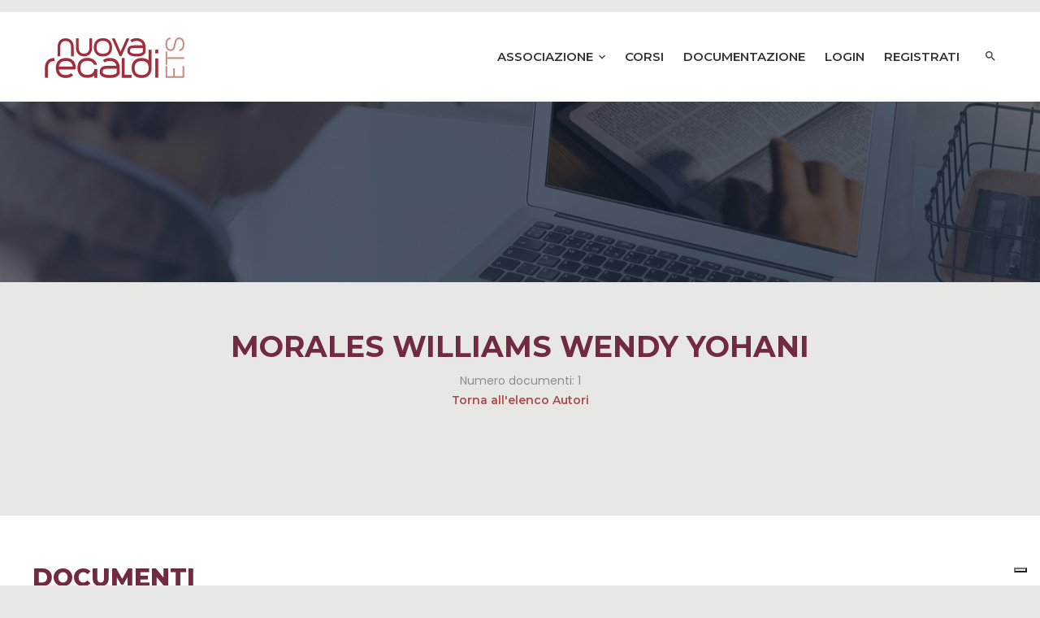

--- FILE ---
content_type: text/html; charset=UTF-8
request_url: https://lanuovaregaldi.it/persone/wendy-yohani-morales-williams
body_size: 3486
content:
<!doctype html>
<html class="no-js" lang="it">

<head>
<script type="text/javascript">
var _iub = _iub || [];
_iub.csConfiguration = {"askConsentAtCookiePolicyUpdate":true,"floatingPreferencesButtonDisplay":"bottom-right","perPurposeConsent":true,"siteId":3634910,"whitelabel":false,"cookiePolicyId":53064315,"lang":"it", "banner":{ "acceptButtonDisplay":true,"closeButtonRejects":true,"customizeButtonDisplay":true,"explicitWithdrawal":true,"listPurposes":true,"ownerName":false,"position":"float-top-center","showTitle":false }};
</script>
<script type="text/javascript" src="https://cs.iubenda.com/autoblocking/3634910.js"></script>
<script type="text/javascript" src="//cdn.iubenda.com/cs/iubenda_cs.js" charset="UTF-8" async></script>
    <meta charset="utf-8">
    <meta http-equiv="X-UA-Compatible" content="IE=edge">
    <meta name="viewport" content="width=device-width, initial-scale=1">
    <meta name="description" content="Nuova Regaldi ETS">
    <meta name="keywords" content="	associazione, chiesa, corsi, workshop, bibbia, cultura, incontro">
    <meta name="author" content="regaltheme.com">
    <title>.:| Nuova Regaldi ETS |:.</title>
    <!-- favicon -->
    <link rel="shortcut icon" type="image/x-icon" href="/img/favicon.ico">
    <!-- style css -->
    <link rel="stylesheet" href="/style.css?v=2">
    <!-- modernizr js -->
    <script src="/js/vendor/modernizr-2.8.3.min.js"></script>

</head>
<!-- Header Section Start -->
 <header class="main-header">
     <div class="top-bar">
         <div class="container">
             <div class="row">
                 <div class="col-xs-12">
                     <div class="d-flex justify-end">
                         <div class="left mr-auto">
                             <ul class="clearfix">
                                 <!-- <li>Phone: <a href="tel:+98698547258">+98 698 547 258</a></li>
                                        <li>Open hours: 9.00 -6.00 SAT-MON</li> -->
                             </ul>
                         </div>
                         <div class="right l-height">
                             <ul class="clearfix d-inblock">
                                                              
                                                                                     </ul>
                         </div>
                     </div>
                 </div>
             </div>
             <!-- /.row -->
         </div>
         <!-- /.container -->
     </div>
     <div id="active-sticky" class="navgation-bar">
         <div class="container">
         
             <div class="row">
                 <div class="col-xs-12">
                     <div class="d-flex justify-end">
                         <div class="logo mr-auto">
                             <a href="/index.php"><img src="/img/logo.png" alt="Nuova Regaldi ETS" /></a>
                         </div>
                         <!-- Static navbar -->
                         <nav class="mainmenu">
                             <div class="navbar-header">
                                 <button type="button" class="navbar-toggle" data-toggle="collapse"
                                     data-target="#navbar">
                                     <span class="icon-bar"></span>
                                     <span class="icon-bar"></span>
                                     <span class="icon-bar"></span>
                                 </button>
                             </div>
                             <div id="navbar" class="navbar-collapse collapse no-padding">
                                 <ul class="navbar-nav dropdown">
                                                                          <li>
                                         <a href="https://www.lanuovaregaldi.it/associazione/"
                                             class=" dropdown-toggle" data-toggle="dropdown" title="Clicca qui"">Associazione <i class="zmdi zmdi-chevron-down"></i></a>
                                                                                  <ul class="dropdown-menu">
                                                                                          <li><a 
                                                class=""
                                                href="https://www.lanuovaregaldi.it/sostienici/">Sostienici</a></li>
                                                                                          <li><a 
                                                class=""
                                                href="https://www.lanuovaregaldi.it/identita/">Identità</a></li>
                                                                                          <li><a 
                                                class=""
                                                href="https://www.lanuovaregaldi.it/partecipa-anche-tu/">Partecipa anche tu!</a></li>
                                                                                      </ul>
                                                                              </li>
                                                                          <li>
                                         <a href="https://www.lanuovaregaldi.it/corsi/"
                                             class="">Corsi</a>
                                                                              </li>
                                                                          <li>
                                         <a href="https://www.lanuovaregaldi.it/scaffale-digitale/"
                                             class="">Documentazione</a>
                                                                              </li>
                                                                                                          <li><a href="/login">Login</a></li>
                                 <li><a href="/registrati">Registrati</a></li>
                                                                                         </ul>
                             </div>
                             <!--/.nav-collapse -->
                         </nav>


                         <!-- </ul>
        </div> -->
                         <div class="search-toggle pull-right">
                             <i class="zmdi zmdi-search"></i>
                         </div>
                         <div class="courses-searching">
                             <div class="close-search"></div>
                             <form action="/ricerca">
                                 <input type="text" name="cerca" placeholder="Cerca nel sito..." />
                                 <button id="closed" type="submit"><i class="zmdi zmdi-search"></i></button>
                             </form>
                         </div>
                     </div>
                 </div>
             </div>
             <!-- /.row -->
         </div>
         <!-- /.container -->
     </div>
 </header>
 <!-- Header Section End -->
 <div>

 </div>
    <section class="slider-area">
            <div id="mainslider-2">
                <div class="single-item  ">
                    <img src="/assets/slider_corsi.jpg" alt="Slider Image" style="width: 100%" />
                    <div class="slider-caption">
                        <div class="container">
                           
                        </div>
                        <!-- /.container -->
                    </div>
                </div>
                
                
            </div>
        </section>

<!-- Popular Course Start -->
                <!-- Popular Course End -->
<section class="section-scaffale section-padding gray-bg pb-40">
            <div class="container">
                <div class="row">
                    <div class="col-xs-12 text-left">
                        <div class="section-title mb-70 text-center">
                            <h1 class="bordeaux">Morales Williams Wendy Yohani</h1>
                                                        <p>Numero documenti: 1</p>
                            <p><a href="/autori">Torna all'elenco Autori</a></p>


                        </div>
                    </div>
                </div>
                            </div>
</section>

 <section class="courses-area section-padding white-bg">
            <div class="container">
                <div class="row">

                <h2 class="bordeaux uppercase">DOCUMENTI</h2>
                <div class="row col-xs-12 ml-2 mt-2 mb-2">
    <br>              <form method="get" id="order-form">
                        <fieldset>
		<legend class="bordeaux" >ORDINA PER</legend>
                <input class="bordeaux" type="radio" name="order" value="dataasc" checked="checked" /><span class="bordeaux"> Data crescente</span> &nbsp;
                <input class="bordeaux" type="radio" name="order" value="datadesc"  /><span class="bordeaux"> Data decrescente</span> &nbsp;
                
<br><button type="submit">Ordina</button><br><br>
                
                </fieldset>
                    </form>	
                    </div>
                    <hr><br>
                                    <div class="col-xs-12">
                       <h3>
                        <a class="multimedia-title" href="/documenti/2018/10/profezia-difesa-della-tradizione-e-strumentalizzazioni-i-volti-contrastanti-del-cattolicesimo-contemporaneo/">Profezia, difesa della tradizione e strumentalizzazioni: i volti contrastanti del cattolicesimo contemporaneo</a> <br><span class="multimedia-date">27 Ottobre 2018</span></h3>
                            <h4 class="multimedia-subtitle">
                                                        
                                                        </h4>
                            <div class="multimedia-type-container"><b>
                                <span class="multimedia-type">Conferenza 
                                                                di <span class="multimedia-protagonist">Franco Garelli</span>, sociologo
                                        ; <span class="multimedia-protagonist">Wendy Yohani Morales Williams</span>, presidente dell&#039;Associazione Culturale Diocesana La Nuova Regaldi
                                                                        </span></b>
                            </div>
                            <span class="multimedia-abstract">
                            
                                
                            </span>
                                  <div style="clear:both;">
                                                        <a class="minibutton">
                                
                                <i class="zmdi zmdi-youtube"></i>
                            </a>
                                                                                    <a class="minibutton">
                               
                               <i class="zmdi zmdi-volume-up"></i>
                            </a>
                                                                                                                
                            <a href="/documenti/2018/10/profezia-difesa-della-tradizione-e-strumentalizzazioni-i-volti-contrastanti-del-cattolicesimo-contemporaneo/" class="vai-a" target="_blank">&raquo;&nbsp;Vai ai contenuti</a>
                      </div>
                        <hr class="bottom-multimedia">
                        </div>
                        <style>
                        .minibutton {
                            font-size: 2.2em;
                            margin-top: 5px;
                        }
                        .minibutton i {
                            display: inline-block;
                            padding: 2px;
                        }
                        </style>                    
                
            </div>
            
            </div>
        </section>
<style>
.elenco-autori {
    font-size: 1.3em;
}
.elenco-autori span.badge {
    font-size: 1.1em;
    background-color: #3a87ad;
    padding: 2px 12px;
}
</style>


<!-- Footer Section Start -->
        <footer class="section-pt " style="background-color: #722a40;"><!--bg-color-5 -->
            <div class="footer-widget-area pb-80">
                <div class="container">
                    <div class="row">
                        <div class="col-xs-12 col-sm-6 col-sm-offset-3 text-center col-md-4 col-md-offset-4 mobi-mb-40 tab-mb-40">
                            <div class="footer-widget address">
                                <div class="title mb-20">
                                    <a href="/"><img src="/img/white-logo.png" alt="Nuova Regaldi ETS" /></a>
                                </div>
                                <ul>
                                    <li class="mb-10"><span>P.IVA/Cod.Fisc.</span><br>01837090032</li>
                                    <li class="mb-10"><span>Indirizzo:</span><br>Via Verbano, 113 - 28100 Novara</li>
                                    <li><span>Email:</span><br><a href="mailto:info@lanuovaregaldi.it">info@lanuovaregaldi.it</a></li>
                                </ul>
                            </div>
                        </div>
                        <!-- /.Widget end -->
                        
                        <!-- /.Widget end -->
                        <div class="col-xs-12 col-sm-6 col-md-3">
                            <!-- <div class="footer-widget gallery">
                                <div class="title mb-40">
                                    <h4 class="text-capitalize">Gallery</h4>
                                    <div class="horizontal-line">
                                        <hr class="top">
                                        <hr class="bottom">
                                    </div>
                                </div>
                                <ul>
                                    <li>
                                        <a class="venobox overlay overlay-2" href="img/gallery/20.jpg" data-gall="FGallery">
                                            <img src="img/footer/gallery/s1.png" alt="Gallery Image" /></a>
                                    </li>
                                    <li>
                                        <a class="venobox overlay overlay-2" href="img/gallery/19.jpg" data-gall="FGallery">
                                            <img src="img/footer/gallery/s2.png" alt="Gallery Image" /></a>
                                    </li>
                                    <li>
                                        <a class="venobox overlay overlay-2" href="img/gallery/14.jpg" data-gall="FGallery">
                                            <img src="img/footer/gallery/s3.png" alt="Gallery Image" /></a>
                                    </li>
                                    <li>
                                        <a class="venobox overlay overlay-2" href="img/gallery/1.jpg" data-gall="FGallery">
                                            <img src="img/footer/gallery/s4.png" alt="Gallery Image" /></a>
                                    </li>
                                    <li>
                                        <a class="venobox overlay overlay-2" href="img/gallery/8.jpg" data-gall="FGallery">
                                            <img src="img/footer/gallery/s5.png" alt="Gallery Image" /></a>
                                    </li>
                                    <li>
                                        <a class="venobox overlay overlay-2" href="img/gallery/3.jpg" data-gall="FGallery">
                                            <img src="img/footer/gallery/s6.png" alt="Gallery Image" /></a>
                                    </li>
                                    <li>
                                        <a class="venobox overlay overlay-2" href="img/gallery/21.jpg" data-gall="FGallery">
                                            <img src="img/footer/gallery/s7.png" alt="Gallery Image" /></a>
                                    </li>
                                    <li>
                                        <a class="venobox overlay overlay-2" href="img/gallery/22.jpg" data-gall="FGallery">
                                            <img src="img/footer/gallery/s8.png" alt="Gallery Image" /></a>
                                    </li>
                                </ul>
                            </div> -->
                        </div>
                        <!-- /.Widget end -->
                    </div>
                    <!-- /.row -->
                </div>
                <!-- /.container -->
            </div>
            <!-- /.Widget Area End -->
            <div class="divide">
                <div class="container">
                    <hr class="line" />
                </div>
            </div>
            <!-- /.Divede Line -->
            <div class="copyright">
                <div class="container">
                    <div class="row">
                        <div class="col-xs-12 col-sm-6">
                            <div class="left">
                                <p>Copyright &copy; 2026 Associazione NUOVA REGALDI ETS | <a href="#">Informativa Privacy</a> | <a href="/assets/Credits_sito_Nuova_Regaldi.pdf" target="_blank">Credits</a> </p>
                            </div>
                            
                            <!-- Change your Copyright -->
                        </div>
                        <div class="col-xs-12 col-sm-6">
                            <div class="social-icon text-right">
                                <ul class="clearfix d-inblock">
                                    <li><a  style="font-size: 1.2em;" href="https://www.youtube.com/@passionovara" target="_blank"><i class="zmdi zmdi-youtube"></i></a></li>
                                    <li><a style="font-size: 1.2em;" href="https://www.facebook.com/pasisonovara" target="_blank"><i class="zmdi zmdi-facebook"></i></a></li>
                                    
                                    
                                </ul>
                            </div>
                            <!-- Change your social media link -->
                        </div>
                    </div>
                </div>
            </div>
        </footer>
        <!-- Footer Section End -->
    </div>
    <!-- Wrapper Start -->

    <!-- All JS Here -->
    <!-- jQuery Latest Version -->
    <script src="/js/vendor/jquery-1.12.4.min.js"></script>
    <!-- Bootstrap JS -->
    <script src="/js/bootstrap.min.js"></script>
    <!-- Form Validate -->
    <script src="/js/jquery.validate.min.js"></script>
    <!-- Slick Slider JS -->
    <script src="/js/slick.min.js"></script>
    <!-- Swiper JS -->
    <script src="/js/swiper.min.js"></script>
    <!-- Isotope JS -->
    <script src="/js/isotope.pkgd.min.js"></script>
    <!-- Plugins JS -->
    <script src="/js/plugins.js"></script>
    <!-- main JS -->
    <script src="/js/main.js"></script>
    
    </body>

</html>


--- FILE ---
content_type: text/css
request_url: https://lanuovaregaldi.it/css/custom-animate.css
body_size: 1148
content:

.animate{-webkit-animation-duration: .3s; animation-duration: .3s; -webkit-animation-fill-mode: both; animation-fill-mode: both;}
@-webkit-keyframes fadeIn {
    from {opacity: 0;}
    to {opacity: 1;}
}
@keyframes fadeIn {
    from {opacity: 0;}
    to {opacity: 1;}
}
.fadeIn {-webkit-animation-name: fadeIn; animation-name: fadeIn;}


@-webkit-keyframes fadeInDown {
    from {opacity: 0; -webkit-transform: translate3d(0, -50px, 0); transform: translate3d(0, -50px, 0);}
    to {opacity: 1; -webkit-transform: none; transform: none;}
}
@keyframes fadeInDown {
    from {opacity: 0; -webkit-transform: translate3d(0, -50px, 0); transform: translate3d(0, -50px, 0);}
    to {opacity: 1; -webkit-transform: none; transform: none;}
}
.fadeInDown {-webkit-animation-name: fadeInDown; animation-name: fadeInDown;}


@-webkit-keyframes fadeInDownBig {
    from {opacity: 0; -webkit-transform: translate3d(0, -100px, 0); transform: translate3d(0, -100px, 0);}
    to {opacity: 1; -webkit-transform: none; transform: none;}
}
@keyframes fadeInDownBig {
    from {opacity: 0; -webkit-transform: translate3d(0, -100px, 0); transform: translate3d(0, -100px, 0);}
    to {opacity: 1; -webkit-transform: none; transform: none;}
}
.fadeInDownBig {-webkit-animation-name: fadeInDownBig; animation-name: fadeInDownBig;}


@-webkit-keyframes fadeInLeft {
    from {opacity: 0; -webkit-transform: translate3d(-50px, 0, 0); transform: translate3d(-50px, 0, 0);}
    to {opacity: 1; -webkit-transform: none; transform: none;}
}
@keyframes fadeInLeft {
    from {opacity: 0; -webkit-transform: translate3d(-50px, 0, 0); transform: translate3d(-50px, 0, 0);}
    to {opacity: 1; -webkit-transform: none; transform: none;}
}
.fadeInLeft {-webkit-animation-name: fadeInLeft; animation-name: fadeInLeft;}


@-webkit-keyframes fadeInLeftBig {
    from {opacity: 0; -webkit-transform: translate3d(-100px, 0, 0); transform: translate3d(-100px, 0, 0);}
    to {opacity: 1; -webkit-transform: none; transform: none;}
}
@keyframes fadeInLeftBig {
    from {opacity: 0; -webkit-transform: translate3d(-100px, 0, 0); transform: translate3d(-100px, 0, 0);}
    to {opacity: 1; -webkit-transform: none; transform: none;}
}
.fadeInLeftBig {-webkit-animation-name: fadeInLeftBig; animation-name: fadeInLeftBig;}


@-webkit-keyframes fadeInLeftBigSolid {
    from {-webkit-transform: translate3d(-150px, 0, 0); transform: translate3d(-150px, 0, 0);}
    to {-webkit-transform: none; transform: none;}
}
@keyframes fadeInLeftBigSolid {
    from {-webkit-transform: translate3d(-150px, 0, 0); transform: translate3d(-150px, 0, 0);}
    to {-webkit-transform: none; transform: none;}
}
.fadeInLeftBigSolid {-webkit-animation-name: fadeInLeftBigSolid; animation-name: fadeInLeftBigSolid;}


@-webkit-keyframes fadeInRight {
    from {opacity: 0; -webkit-transform: translate3d(50px, 0, 0); transform: translate3d(50px, 0, 0);}
    to {opacity: 1; -webkit-transform: none; transform: none;}
}
@keyframes fadeInRight {
    from {opacity: 0; -webkit-transform: translate3d(50px, 0, 0); transform: translate3d(50px, 0, 0);}
    to {opacity: 1; -webkit-transform: none; transform: none;}
}
.fadeInRight {-webkit-animation-name: fadeInRight; animation-name: fadeInRight;}


@-webkit-keyframes fadeInRightBig {
    from {opacity: 0; -webkit-transform: translate3d(100px, 0, 0); transform: translate3d(100px, 0, 0);}
    to {opacity: 1; -webkit-transform: none; transform: none;}
}
@keyframes fadeInRightBig {
    from {opacity: 0; -webkit-transform: translate3d(100px, 0, 0); transform: translate3d(100px, 0, 0);}
    to {opacity: 1; -webkit-transform: none; transform: none;}
}
.fadeInRightBig {-webkit-animation-name: fadeInRightBig; animation-name: fadeInRightBig;}


@-webkit-keyframes fadeInUp {
    from {opacity: 0; -webkit-transform: translate3d(0, 50px, 0); transform: translate3d(0, 50px, 0);}
    to {opacity: 1; -webkit-transform: none; transform: none;}
}
@keyframes fadeInUp {
    from {opacity: 0; -webkit-transform: translate3d(0, 50px, 0); transform: translate3d(0, 50px, 0);}
    to {opacity: 1; -webkit-transform: none; transform: none;}
}
.fadeInUp {-webkit-animation-name: fadeInUp; animation-name: fadeInUp;}

.delay-a {-webkit-animation-delay: 0.30s; -moz-animation-delay: 0.30s; -o-animation-delay: 0.30s; animation-delay: 0.30s;}
.delay-b {-webkit-animation-delay: 0.60s; -moz-animation-delay: 0.60s; -o-animation-delay: 0.60s; animation-delay: 0.60s;}
.delay-c {-webkit-animation-delay: 0.90s; -moz-animation-delay: 0.90s; -o-animation-delay: 0.90s; animation-delay: 0.90s;}
.delay-d {-webkit-animation-delay: 1.2s; -moz-animation-delay: 1.2s; -o-animation-delay: 1.2s; animation-delay: 1.2s;}


/* -------------------------------- 
scale
-------------------------------- */
.slick-active .scale.cd-intro-content * {
  /* overwrite default style */
  opacity: 1;
}

.cd-intro-content {
  /* overwrite default style */
  opacity: 0;
  transition: all 0.3s ease 0s;;
}
.slick-active .cd-intro-content{
  opacity: 1;
}
.scale.cd-intro-content {
  -webkit-animation: cd-scale-out 0.3s both;
  -moz-animation: cd-scale-out 0.3s both;
  animation: cd-scale-out 0.3s both;
}

.slick-active .scale.cd-intro-content {
  /* overwrite default style */
  background-color: transparent;
  /* Force hardware acceleration */
  -webkit-transform: translateZ(0);
  -moz-transform: translateZ(0);
  -ms-transform: translateZ(0);
  -o-transform: translateZ(0);
  transform: translateZ(0);
  -webkit-backface-visibility: hidden;
  backface-visibility: hidden;
  -webkit-animation: cd-scale-in 0.6s 0.5s both;
  -moz-animation: cd-scale-in 0.6s 0.5s both;
  animation: cd-scale-in 0.6s 0.5s both;
}

@-webkit-keyframes cd-scale-in {
  0% {
    opacity: 0;
    -webkit-transform: scale(1.5);
  }
  100% {
    opacity: 1;
    -webkit-transform: scale(1);
  }
}
@-moz-keyframes cd-scale-in {
  0% {
    opacity: 0;
    -moz-transform: scale(1.5);
  }
  100% {
    opacity: 1;
    -moz-transform: scale(1);
  }
}
@keyframes cd-scale-in {
  0% {
    opacity: 0;
    -webkit-transform: scale(1.5);
    -moz-transform: scale(1.5);
    -ms-transform: scale(1.5);
    -o-transform: scale(1.5);
    transform: scale(1.5);
  }
  100% {
    opacity: 1;
    -webkit-transform: scale(1);
    -moz-transform: scale(1);
    -ms-transform: scale(1);
    -o-transform: scale(1);
    transform: scale(1);
  }
}

@keyframes cd-scale-out {
  0% {
    opacity: 0;
    opacity: 1;
    -webkit-transform: scale(1);
    -moz-transform: scale(1);
    -ms-transform: scale(1);
    -o-transform: scale(1);
    transform: scale(1);
  }
  100% {
    -webkit-transform: scale(0);
    -moz-transform: scale(0);
    -ms-transform: scale(0);
    -o-transform: scale(0);
    transform: scale(0);
  }
}


/* -------------------------------- 

Mask 2

-------------------------------- */
.slick-active .mask-2.cd-intro-content * {
  /* overwrite default style */
  opacity: 1;
}
.slick-active .mask-2.cd-intro-content .intro-content {
  position: relative;
  width: 100%;
  margin: 0 auto;
  overflow: hidden;
}
.slick-active .mask-2.cd-intro-content .intro-content::before {
  /* vertical bar */
  content: '';
  position: absolute;
  z-index: 2;
  top: 0;
  left: 0;
  height: 100%;
  width: 2px;
  background-color: #ffffff;
  -webkit-animation: cd-pulse 1.3s 0.3s both;
  -moz-animation: cd-pulse 1.3s 0.3s both;
  animation: cd-pulse 1.3s 0.3s both;
}
.slick-active .no-cssanimations .mask-2.cd-intro-content .intro-content::before {
  opacity: 0;
}
.slick-active .mask-2.cd-intro-content .intro-content > .inner-div {
  /* wrap the entire content */
  position: relative;
  z-index: 1;
}

.slick-active .mask-2.cd-intro-content .intro-content,
.slick-active .mask-2.cd-intro-content .intro-content > .inner-div {
  -webkit-animation-duration: 0.5s;
  -moz-animation-duration: 0.5s;
  animation-duration: 0.5s;
  -webkit-animation-delay: 1.1s;
  -moz-animation-delay: 1.1s;
  animation-delay: 1.1s;
  -webkit-animation-fill-mode: backwards;
  -moz-animation-fill-mode: backwards;
  animation-fill-mode: backwards;
}

.slick-active .mask-2.cd-intro-content .intro-content {
  -webkit-animation-name: cd-mask-wrapper;
  -moz-animation-name: cd-mask-wrapper;
  animation-name: cd-mask-wrapper;
}

.slick-active .mask-2.cd-intro-content .intro-content > .inner-div {
  -webkit-animation-name: cd-mask-content;
  -moz-animation-name: cd-mask-content;
  animation-name: cd-mask-content;
}

@-webkit-keyframes cd-mask-wrapper {
  0% {
    -webkit-transform: translateX(50%);
  }
  100% {
    -webkit-transform: translateX(0);
  }
}
@-moz-keyframes cd-mask-wrapper {
  0% {
    -moz-transform: translateX(50%);
  }
  100% {
    -moz-transform: translateX(0);
  }
}
@keyframes cd-mask-wrapper {
  0% {
    -webkit-transform: translateX(50%);
    -moz-transform: translateX(50%);
    -ms-transform: translateX(50%);
    -o-transform: translateX(50%);
    transform: translateX(50%);
  }
  100% {
    -webkit-transform: translateX(0);
    -moz-transform: translateX(0);
    -ms-transform: translateX(0);
    -o-transform: translateX(0);
    transform: translateX(0);
  }
}
@-webkit-keyframes cd-mask-content {
  0% {
    -webkit-transform: translateX(-100%);
  }
  100% {
    -webkit-transform: translateX(0);
  }
}
@-moz-keyframes cd-mask-content {
  0% {
    -moz-transform: translateX(-100%);
  }
  100% {
    -moz-transform: translateX(0);
  }
}
@keyframes cd-mask-content {
  0% {
    -webkit-transform: translateX(-100%);
    -moz-transform: translateX(-100%);
    -ms-transform: translateX(-100%);
    -o-transform: translateX(-100%);
    transform: translateX(-100%);
  }
  100% {
    -webkit-transform: translateX(0);
    -moz-transform: translateX(0);
    -ms-transform: translateX(0);
    -o-transform: translateX(0);
    transform: translateX(0);
  }
}
@-webkit-keyframes cd-pulse {
  0%, 30.8% {
    opacity: 0;
  }
  15.4%, 46.2%, 61.5%, 70% {
    opacity: 1;
  }
  100% {
    opacity: 0;
  }
}
@-moz-keyframes cd-pulse {
  0%, 30.8% {
    opacity: 0;
  }
  15.4%, 46.2%, 61.5%, 70% {
    opacity: 1;
  }
  100% {
    opacity: 0;
  }
}
@keyframes cd-pulse {
  0%, 30.8% {
    opacity: 0;
  }
  15.4%, 46.2%, 61.5%, 70% {
    opacity: 1;
  }
  100% {
    opacity: 0;
  }
}

--- FILE ---
content_type: text/css
request_url: https://lanuovaregaldi.it/css/style.css
body_size: 13372
content:
/*==========================================================
    Template Name: Cultura - Education HTML Template
    Created By: RegalTheme
    Envato Profile: https://themeforest.net/user/regaltheme
    Website: http://regaltheme.com
    Description: Cultura is Fully Responsive Education HTML Template with awesome features.
    Version: v1.1
    Support: http://regaltheme.com/support
============================================================*/

/*===========================================================
    CSS INDEX
    ===================
	
	[ 1. General Code ]
	[ 2. Typography ]
	[ 3. Global Classes ]
	[ 4. Home Version's ]
	[ 5. Pages ]
	[ 6. ScrollUp ]
==============================================================*/

/* 
[ 1. General Code ]
================ */
body{
	font-family: 'Poppins';
    font-size: 14px;
    line-height: 24px;
    font-weight: 400;
    color: #8d8d8d;
    /* background-color: #ffffff; */
    background-color: #e7e7e3;
    overflow-x: hidden;
    -webkit-text-size-adjust: 100%;
    -webkit-overflow-scrolling: touch;
    -webkit-font-smoothing: antialiased;
}

html {
    font-family: 'Poppins';
}

html,
body {
    width: 100%;
    height: 100%;
}

::-moz-selection {
    background: #13babb;
    text-shadow: none;
	color:#fff;
}
::selection {
    background: #13babb;
    text-shadow: none;
	color:#fff;
}
.browserupgrade {
    margin: 0.2em 0;
    background: #ccc;
    color: #000;
    padding: 0.2em 0;
}

img {
	max-width:100%;
}
.fix {
	overflow:hidden;
}

hr.line {
  background: #9a9a9a none repeat scroll 0 0;
  border: 0 none;
  height: 2px;
  margin: 11px 0 0;
  width: 96px;
}
.col-text-center{
	float: none !important;
	margin-left: auto !important;
	margin-right: auto !important;
}
.clear{
	clear:both
}

/* Link style
============== */
a {
    color: #a94d4d;
	font-family: 'Montserrat';
    font-weight: 600;
    text-transform: capitalize;
	line-height: 1;
}
a,a > * {
    outline: none;
    cursor: pointer;
    text-decoration: none;
}
a:focus,
a:hover {
    color: #169eb7;
    outline: none;
    text-decoration: none;
}

/* Transition
=============== */
h3,
h4,
h5,
a,
.navbar a,
.form-control {
    -webkit-transition: all 0.3s ease;
    -o-transition: all 0.3s ease;
    transition: all 0.3s ease; 
}

/* 
[ 2. Typography ]
==========================*/
p{
	font-family: 'Poppins';
	color: #8d8d8d;
	font-size: 14px;
	line-height: 24px;
	font-weight: 400;
	margin: 0;
}
h1, h2, h3, h4, h5, h6{
	font-family: 'Montserrat';
    font-weight: 600;
    color: #585858;
    margin: 0 0 10px;
	text-transform:uppercase;
}
h1 {
    font-size: 36px;
	font-weight: 700;
	color: #ffffff;
}
h2 {
    font-size: 30px;
	color: #212323;
	font-weight: 800;
}
h3 {
    font-size: 22px;
	color: #5b5b5b;
}
h4 {
    font-size: 18px;
	color: #6b6b6b;
	font-weight: 500;
}
h5 {
    font-size: 16px;
	color: #ffffff;
}
h6 {
    font-size: 12px;
	color: #979797;
}

/* 
[ 3. Global Classes ]
====================================== */
.no-margin {
    margin: 0;
}
.no-gutter > [class*='col-'] {
    padding-right: 0;
    padding-left: 0;
}
.no-padding {
    padding: 0;
}
.section-padding {
    padding: 120px 0;
}
.section-pt {
    padding-top: 120px;
}
.section-pb {
    padding-bottom: 120px;
}
.white-color{
	color: #ffffff;
}
.theme-color{
	color: #A12E3D;
}
.l-height{
	line-height: 1;
}
.mr-auto{
	margin-right: auto;
}
.justify-end {
    -ms-flex-pack: end;
    -webkit-box-pack: end;
            justify-content: flex-end;
}
.d-flex {
	display: -ms-flexbox;
    display: -webkit-box;
    display: flex;
}
.d-inblock {
    display: inline-block;
}

/* Percentage
--------------*/
.percent-20{
	width: 20%;
}
.percent-25{
	width: 25%;
}
.percent-33{
	width: 33.333%;
}
.percent-50{
	width: 50%;
}
.percent-66{
	width: 66.666%;
}
.percent-100{
	width: 100%;
}
.height-100{
	height: 100%;
}
/* Screen Support */
@media screen and (max-width: 767px) {
	.percent-20,
	.percent-25,
	.percent-33,
	.percent-50,
	.percent-66{
		width: 100%;
	}
	
	p > br{
		display: none;
	}
	.section-padding {
	  padding: 80px 0;
	}
	.section-pt {
		padding-top: 80px;
	}
	.section-pb {
		padding-bottom: 80px;
	}
}

/*margin top
-------------*/
.mt-40{
	margin-top: 40px;
}

/* Screen Support */
@media screen and (max-width: 767px) {
	
}

/*margin bottom
----------------*/
.mb-3{
	margin-bottom: 3px;
}
.mb-5{
	margin-bottom: 5px;
}
.mb-10{
	margin-bottom: 10px;
}
.mb-15{
	margin-bottom: 15px;
}
.mb-20{
	margin-bottom: 20px;
}
.mb-25{
	margin-bottom: 25px;
}
.mb-30{
	margin-bottom: 30px;
}
.mb-35{
	margin-bottom: 35px;
}
.mb-40{
	margin-bottom: 40px;
}
.mb-45{
	margin-bottom: 45px;
}
.mb-50{
	margin-bottom: 50px;
}
.mb-60{
	margin-bottom: 60px;
}
.mb-70{
	margin-bottom: 70px;
}
.mb-75{
	margin-bottom: 75px;
}

/* Screen Support */
@media screen and (max-width: 767px) {
	.mb-40 {
		margin-bottom: 20px;
	}
	.mb-50{
		margin-bottom: 30px;
	}
	.mb-60{
		margin-bottom: 40px;
	}
	.mb-75,
	.mb-70{
		margin-bottom: 50px;
	}
}

/*margin left
--------------*/


/* Screen Support */
@media screen and (max-width: 767px) {
	
}
/*margin right
--------------*/
.mr-20{
	margin-right: 20px;
}
/* Screen Support */
@media screen and (max-width: 767px) {	
	
}

/*margin left right
--------------*/
.mlr-40{
	margin-left: 40px;
	margin-right: 40px;
}
/* Screen Support */
@media screen and (max-width: 767px) {	
	
}

/*padding-top
--------------*/
.pt-5{
	padding-top: 5px;
}
.pt-10{
	padding-top: 10px;
}
.pt-15{
	padding-top: 15px;
}
.pt-20{
	padding-top: 20px;
}
.pt-30{
	padding-top: 30px;
}
.pt-40{
	padding-top: 40px;
}
.pt-60{
	padding-top: 60px;
}
.pt-70 {
    padding-top: 70px;
}
.pt-80{
	padding-top: 80px;
}
/* Screen Support */
@media screen and (max-width: 767px) {
	.pt-60,
	.pt-70,
	.pt-80,
	.pt-85{
	  padding-top: 40px;
	}
}

/*padding-bottom
------------------*/
.pb-80{
	padding-bottom: 80px;
}
.pb-100{
	padding-bottom: 100px;
}
.pb-120{
	padding-bottom: 120px;
}

/* Screen Support */
@media screen and (max-width: 767px) {
	.pb-100,
	.pb-120{
		padding-bottom: 80px;
	}
	.pb-80{
		padding-bottom: 50px;
	}
}

/*padding top bottom
---------------------*/
.ptb-15{
	padding-top: 15px;
	padding-bottom: 15px;
}
.ptb-20{
	padding-top: 20px;
	padding-bottom: 20px;
}
.ptb-30{
	padding-top: 30px;
	padding-bottom: 30px;
}
.ptb-60{
	padding-top: 60px;
	padding-bottom: 60px;
}
.ptb-70{
	padding-top: 70px;
	padding-bottom: 70px;
}
.ptb-80{
	padding-top: 80px;
	padding-bottom: 80px;
}
.ptb-150{
	padding-top: 150px;
	padding-bottom: 150px;
}
.ptb-100{
	padding-top: 100px;
	padding-bottom: 100px;
}
.ptb-110{
	padding-top: 110px;
	padding-bottom: 110px;
}

/* Screen Support */
@media screen and (max-width: 767px) {
	
	.ptb-150{
		padding-top: 110px;
		padding-bottom: 110px;
	}
	.ptb-60{
		padding-top: 30px;
		padding-bottom: 30px;
	}
	.ptb-100,
	.ptb-110,
	.ptb-85{
		padding-top: 80px;
		padding-bottom: 80px;
	}
}

/* Padding left
-------------------- */
.pl-15{
	padding-left: 15px;
}
.pl-45{
	padding-left: 45px;
}

/* Screen Support */
@media screen and (max-width: 767px) {
	
}

/* Padding right
-------------------- */
.pr-15{
	padding-right: 15px;
}
.pr-40{
	padding-right: 40px;
}
.pr-70{
	padding-right: 70px;
}
/* Screen Support */
@media screen and (max-width: 767px) {
	.pr-70{
		padding-right: 0px;
	}
}

/* Padding left right
-------------------- */
.plr-20{
	padding-left: 20px;
	padding-right: 20px;
}
.plr-25{
	padding-left: 25px;
	padding-right: 25px;
}
.plr-30{
	padding-left: 30px;
	padding-right: 30px;
}
.plr-35{
	padding-left: 35px;
	padding-right: 35px;
}
/* Screen Support */
@media screen and (max-width: 767px) {
	.plr-20 {
	  padding-left: 0px;
	  padding-right: 0px;
	}
	.plr-35 {
	  padding-left: 15px;
	  padding-right: 15px;
	}
	.plr-40{
		padding-left: 10px;
		padding-right: 10px;
	}
}

.font-50{
	font-size: 50px;
}
.font-60{
	font-size: 60px;
}
.font-70{
	font-size: 70px;
	line-height: 1;
}
/*font size in screen support
-----------------------------------*/
@media screen and (max-width: 767px) {

    .font-30 {
        font-size: 25px
    }
    h1,
    .font-70,
    .font-50,
    .font-35,
    .font-42,
    .font-90,
    .font-40 {
        font-size: 30px
    }
}

/* background color 
===============================*/

.white-bg {
	background: #ffffff none repeat scroll 0 0;
}
.dark-bg {
	background: #222222 none repeat scroll 0 0;
}
.light-bg {
	background: #f7f7f7 none repeat scroll 0 0;
}
.theme-bg {
	background: #169eb7 none repeat scroll 0 0;
}
.bg-color-1 {
	background: #ffb606 none repeat scroll 0 0;
}
.bg-color-2 {
	background: #f8f8f8 none repeat scroll 0 0;
}
.bg-color-3 {
	background: #fafafa none repeat scroll 0 0;
}
.bg-color-4 {
	background: #f6f6f6 none repeat scroll 0 0;
}
.bg-color-5 {
	background: #1b1b1b none repeat scroll 0 0;
}

/* background image 
==================================*/
.bg-img-1{
	background-image: url("../img/bg/1.jpg") ;
}
.bg-img-2{
	background-image: url("../img/bg/2.jpg") ;
}
.bg-img-3{
	background-image: url("../img/bg/3.jpg") ;
}
.bg-img-4{
	/* background-image: url("../img/bg/4.jpg") ; */
  background-image: url("../img/bg/laptopmultimedia.jpg") ;
  
}
.bg-img-5{
	background-image: url("../img/bg/5.jpg") ;
}

/* background gradient 
===================================*/
.gradient-1{
   background: -webkit-gradient( linear, left top, left bottom, color-stop(50%, #ffffff), color-stop(50%, #1b1b1b));
   background: linear-gradient( #ffffff 50%, #1b1b1b 50%);
   background: -webkit-linear-gradient( #ffffff 50%, #1b1b1b 50%);
   background: -o-linear-gradient( #ffffff 50%, #1b1b1b 50%);
   background: -moz-linear-gradient( #ffffff 50%, #1b1b1b 50%);
}
.gradient-2{
   background: -webkit-gradient( linear, left top, left bottom, color-stop(50%, transparent), color-stop(50%, #1b1b1b));
   background: linear-gradient( transparent 50%, #1b1b1b 50%);
   background: -webkit-linear-gradient( transparent 50%, #1b1b1b 50%);
   background: -o-linear-gradient( transparent 50%, #1b1b1b 50%);
   background: -moz-linear-gradient( transparent 50%, #1b1b1b 50%);
}

/* background overlay 
===================================*/
.overlay{
	position:relative;
}
.overlay:before{
	position:absolute;
	top:0;
	left:0;
	width:100%;
	height:100%;
	content:"";
	background:rgba(0,0,0,.80);
}
.overlay .container{
	position:relative;
	z-index:2;
}

/* dark overlay 
================================*/

.overlay.dark-1:before {
    background-color: rgba(38,38,38,.80);
}
.overlay.dark-2:before {
    background-color: rgba(0,0,0,.30);
}
.overlay.dark-3:before {
    background-color: rgba(0,0,0,.70);
}
.overlay.dark-4:before {
    background-color: rgba(0,0,0,.40);
}
.overlay.dark-5:before {
    background-color: rgba(27,27,27,.80);
}
.overlay.dark-6:before {
    background-color: rgba(27,27,27,.30);
}

/* light overlay 
================================*/
.overlay.light-1:before {
    /* background-color: rgba(255,255,255,.); */
}

/* others color overlay 
=================================*/

.overlay-1:before {
    background-color: rgba(22,158,183,.85);
}
.overlay-2:before {
    background-color: rgba(21,189,190,.80);
}

/*Verticle Aligne Middle 
--------------------------*/
.d-table {
    display: table;
    width: 100%;
	height: 100%;
}
.d-table-cell {
    display: table-cell;
    vertical-align: middle;
}
.v-align {
	-webkit-box-align: center;
	    -ms-flex-align: center;
	        align-items: center;
	display: -webkit-box;
	display: -ms-flexbox;
	display: flex;
	-webkit-box-orient: horizontal;
	-webkit-box-direction: normal;
	    -ms-flex-direction: row;
	        flex-direction: row;
	-webkit-box-pack: center;
	    -ms-flex-pack: center;
	        justify-content: center;
}
.row-eq-height {
	display: -webkit-box;
	display: -ms-flexbox;
	display: flex;
}
.align-container {
  -moz-box-align: center;
  -moz-box-pack: center;
  -webkit-box-align: center;
      -ms-flex-align: center;
          align-items: center;
  display: -webkit-box;
  display: -ms-flexbox;
  display: flex;
  height: 100%;
  -webkit-box-pack: center;
      -ms-flex-pack: center;
          justify-content: center;
  width: 100%;
}

/* Default Button Style
------------------------ */

.btn {
	background-color: #169eb7;
	border: 0 none;
	border-radius: 5px;
	font-size: 14px;
	line-height: 48px;
	padding: 0 48px;
	-webkit-transition: all 0.3s ease 0s;
	-o-transition: all 0.3s ease 0s;
	transition: all 0.3s ease 0s;
	color: #ffffff;
	font-weight: 600;
	text-transform:uppercase;
	border: 1px solid transparent;
}
.lg-btn {
	padding: 0 50px;
}
.btn:hover{
    background-color: transparent;
	color: #169eb7;
	border-color: #169eb7;
}
.btn.active, 
.btn:active {
    -webkit-box-shadow: 0 5px 11px 0 rgba(0, 0, 0, 0.18), 0 4px 15px 0 rgba(0, 0, 0, 0.15);
            box-shadow: 0 5px 11px 0 rgba(0, 0, 0, 0.18), 0 4px 15px 0 rgba(0, 0, 0, 0.15);
}

.btn.white,
.btn.white:hover,
.btn.white:focus {
    color: #ffffff;
}
.btn i.material-icons {
    font-size: 20px;
}

.btn:hover {
    color: #169eb7;
	border-color: #169eb7;
}
.btn:focus,
button:focus {
    outline: none !important;
}
.btn.btn-1 {
  border: 1px solid #d7d7d7;
  background-color: transparent;
  font-size: 12px;
  color: #9e9e9e;
  line-height: 30px;
  padding: 0 20px;
  border-radius: 0;
  font-weight: 400;
}
.btn.btn-1:hover {
  background: #169eb7;
  border-color: #169eb7;
  color: #ffffff;
}
.btn.black {
  background-color: #222222;
}
.btn.black:hover {
  border-color: #222;
  background-color: transparent;
  color: #fff;
}

/*Screen Support
--------------------*/
@media screen and (max-width: 767px) {
    
}

/* Customize Form style
======================== */
.form-control {
    border-radius: 0;
}
.input-field {
    margin-top: 45px;
}
.input-field label {
    color: #999;
    top: 0;
    left: 0;
    font-size: 14px;
    line-height: 16px;
    font-weight: 400;
    margin: 0;
}
.input-field label.active {
    font-size: 12px;
}

/*Flat Icon Setup
==========================*/
i[class^="flaticon-"] {
    line-height: 50px;
    display: inline-block;
}
i[class^="flaticon-"]:before {
    font-size: 45px;
    margin-left: 0;
}

/* CSS Customization
============================== */
ul, ul li {
  list-style: outside none none;
  margin: 0;
  padding: 0;
}
nav {
    background-color: transparent;
}
nav ul,
nav ul li {
    float: none;
}
nav ul li:hover, 
nav ul li.active {
    background-color: transparent;
}
nav ul a {
    font-size: inherit;
}

@media only screen and (min-width: 1200px){
  .container {
    width: 1200px;
  }
}
@media only screen and (max-width: 749px) {
    .container {
        width: 100%; 
    }
}
@media only screen and (max-width: 601px) {
    .container {
         width: 90%; 
    }
}
.container .row,
.container-fluid .row {
    margin-bottom: 0;
}

.container .row {
    margin-right: -15px;
    margin-left: -15px;
}

.row .col {
    padding-right: 15px;
    padding-left: 15px;
}
sub {
  bottom: 0;
}
.nav.nav-tabs li a {
  border: 1px solid #ededed;
  border-radius: 0;
  margin: 0;
  padding: 0;
  text-align: center;
}

/* Section Title
----------------- */

.text-center .section-title hr.line {
  margin: 11px auto 0;
}

/* Horizontal Line 
-------------------*/
.horizontal-line hr {
    border-bottom: 1px solid #6d6d6d;
    border-top: 0 none;
    margin: 0;
}
.horizontal-line .top {
    margin-bottom: 2px;
    width: 68px;
}
.horizontal-line .bottom {
    width: 35px;
}

/* Social Icons
----------------------*/
.social-icon li {
    float: left;
}
.social-icon li a {
    display: block;
    font-size: 16px;
    height: 30px;
    line-height: 31px;
    margin: 0 1px;
    padding: 0 10px;
    position: relative;
    text-align: center;
    width: 30px;
    z-index: 2;
}

/* Style One */
.social-icon.style1 li a::after {
    background: #169eb7 none repeat scroll 0 0;
    border-radius: 50%;
    content: "";
    height: 100%;
    left: 0;
    opacity: 0;
    position: absolute;
    top: 0;
    -webkit-transform: scale(1.3);
        -ms-transform: scale(1.3);
            transform: scale(1.3);
    -webkit-transition: all 0.4s ease 0s;
    -o-transition: all 0.4s ease 0s;
    transition: all 0.4s ease 0s;
    width: 100%;
    z-index: -1;
}
.social-icon.style1 li a:hover::after {
    opacity: 1;
    -webkit-transform: scale(1);
        -ms-transform: scale(1);
            transform: scale(1);
}
.social-icon.style1 li a {
    color: #545454;
    margin: 0 2px;
    padding: 0px;
}
.social-icon.style1 li a:hover {
    color: #ffffff;
}

/* Custom Input 
----------------------*/
select {
	-moz-appearance: none;
	-webkit-appearance: none;
}
option {
    padding: 5px 15px;
}
input::-moz-placeholder,
textarea::-moz-placeholder{
	opacity:1;
}
input::-webkit-input-placeholder,
textarea::-webkit-input-placeholder{
	opacity:1;
}
input::-ms-input-placeholder,
textarea::-ms-input-placeholder{
	opacity:1;
}
select:focus,
input:focus,
textarea:focus {
	outline: 0px;
}
form label {
	font-weight: 500;
	color: #169eb7;
}
.custom-select {
	position: relative;
}
.custom-input input,
.custom-input textarea,
.custom-input select {
    border: 1px solid #ededed;
    color: #bbbbbb;
    font-family: "Montserrat";
    font-size: 12px;
    line-height: 35px;
    margin-bottom: 15px;
    padding: 0 15px;
    width: 100%;
}
.custom-input button.btn {
  background-color: #169eb7;
  border-radius: 0;
  font-family: "Montserrat";
  font-size: 12px;
  font-weight: 400;
  line-height: 35px;
  width: 100%;
}
.custom-input button.btn:hover {
  background-color: transparent;
}

/* Sticky Sticky
-----------------*/
header .active-sticky.is-sticky {
    -webkit-animation: 300ms ease-in-out 0s normal none 1 running fadeInDown;
            animation: 300ms ease-in-out 0s normal none 1 running fadeInDown;
    background: #ffffff;
    left: 0;
    position: fixed;
    top: 0;
    width: 100%;
    z-index: 9999;
    -webkit-box-shadow: 0 1px 4px rgba(2, 3, 3, 0.15);
            box-shadow: 0 1px 4px rgba(2, 3, 3, 0.15);
}
header  .active-sticky.is-sticky .logo img {
	-webkit-filter: brightness(1) invert(.8);
	        filter: brightness(1) invert(.8);
}
header .active-sticky.is-sticky .logo > a {
	width: 73px;
}

/* Sticky Sticky
-----------------*/
.navgation-bar.is-sticky {
    left: 0;
    position: fixed;
    top: 0;
    width: 100%;
    z-index: 9999;
	line-height: 80px;
    -webkit-box-shadow: 0 1px 4px rgba(2, 3, 3, 0.15);
            box-shadow: 0 1px 4px rgba(2, 3, 3, 0.15);
}
.navgation-bar.is-sticky .logo{
	width: 180px;
}
.navgation-bar .logo{
	width: 200px;
}
.search-toggle,
.navgation-bar .logo{
	-webkit-transition: all .3s ease 0s;
	-o-transition: all .3s ease 0s;
	transition: all .3s ease 0s;
}
/*Screen Support
--------------------*/
@media screen and (max-width: 767px) {
	.navgation-bar.is-sticky .logo,
	.navgation-bar .logo {
	  width: 150px;
	}
	.navgation-bar.is-sticky {
		line-height: 70px;
	}
}

/* Main Menu
-------------------- */
.navgation-bar {
  background: #fff none repeat scroll 0 0;
  line-height: 110px;
  position: absolute;
  top: 48px;
  width: 100%;
  z-index: 2;
}
.mainmenu li {
    float: left;
    margin: 0 10px;
	position: relative;
}
.mainmenu li a {
	font-size: 15px;
    display: block;
    line-height: inherit;
    padding: 0 2px;
    position: relative;
	color: #333333;
	text-transform: uppercase;
}


.navbar-nav > li:hover > a,
.navbar-nav li li:hover a,
.mainmenu li a.active {
    color: #169eb7;
}
.dropdown-menu > li > a.active{
  background-color: #f5f5f5;
  padding-left: 25px;
}
.dropdown-menu li.dropdown-submenu:hover > ul li a.active {
  color: #169eb7;
  padding-left: 25px;
}
/*Screen Support
--------------------*/
@media screen and (max-width: 767px) {
	.navgation-bar .d-flex{
		position: relative;
	}
	.navgation-bar .navbar-toggle {
	  margin-right: 30px;
	}
}

/* Dropdown Menu */
.dropdown-menu {
    border: 0 none;
    border-radius: 0;
    float: none;
    padding: 0;
	min-width: 190px; 
}
.dropdown-menu > li {
    float: none;
    margin: 0;
}
.dropdown-menu > li a {
    border-bottom: 1px solid #efefef;
    line-height: 40px;
    padding: 0 5px 0 20px;
	font-weight: 500;
}
.dropdown-menu > li > a:focus{
	background-color: transparent;
}
.dropdown-menu > li:hover a {
    padding-left: 25px;
}
.mainmenu li a i {
  font-size: 16px;
  padding-left: 3px;
  position: relative;
  top: 1px;
}

/* Sub Dropdown Menu */
.mainmenu li.dropdown-submenu a i {
    line-height: 40px;
    position: absolute;
    right: 10px;
    top: 0;
}
.dropdown-submenu > ul {
    background: #ffffff none repeat scroll 0 0;
    border-left: 1px solid #efefef;
    left: 105%;
    position: absolute;
    top: 0;
    width: 160px;
	visibility: hidden;
	opacity: 0;
	-webkit-transition: all 0.2s ease 0s;
	-o-transition: all 0.2s ease 0s;
	transition: all 0.2s ease 0s;
}
@media (min-width: 768px) and (max-width: 2400px) {
	.dropdown-submenu > ul {
		display: block!important;
	}
}
.dropdown-menu li:hover.dropdown-submenu > ul {
    left: 100%;
	visibility: visible;
	opacity: 1;
}
.dropdown-submenu > ul li {
    float: none;
    margin: 0;
}
.dropdown-menu li.dropdown-submenu:hover > ul li a {
    color: #333333;
    padding-left: 20px;
}
.dropdown-menu li.dropdown-submenu > ul li:hover a {
    color: #169eb7;
    padding-left: 25px;
	background-color: #f5f5f5;
}

/* Mega Menu */
.navbar-nav.dropdown,
.mainmenu .mega-menu {
    position: inherit;
}
.mega-wrap {
    background-color: #fff;
    border-bottom: 4px solid #169eb7;
    -webkit-box-shadow: 0 0 5px rgba(0, 0, 0, 0.3);
            box-shadow: 0 0 5px rgba(0, 0, 0, 0.3);
    display: block;
    left: 0;
    opacity: 0;
    overflow: hidden;
    padding: 0 35px;
    position: absolute;
    top: 110%;
    -webkit-transition: all 0.4s ease 0s;
    -o-transition: all 0.4s ease 0s;
    transition: all 0.4s ease 0s;
    visibility: hidden;
    width: 100%;
}
.mega-menu.open .mega-wrap {
    opacity: 1;
    top: 100%;
    visibility: visible;
}
.column-box > li {
    border-bottom: 1px solid #dfdfdf;
    float: none;
    margin: 0;
}
.column-box > li a {
    line-height: 50px;
    padding: 0 10px;
}
.mega-column {
    padding-bottom: 50px;
    padding-top: 50px;
}

/* Mobile Menu
--------------*/
.navbar-toggle {
  border-color: #dddddd;
}
.navbar-toggle .icon-bar {
  background-color: #222222;
  height: 1px;
}
/* Small Screen Support */
@media (max-width: 767px) {

	.navgation-bar .d-flex {
	  display: block;
	}
	.navgation-bar {
	  line-height: 70px;
	}
	.navgation-bar .logo{
		float: left;
		position: relative;
		z-index: 2;
	}
	.navbar-header {
	  position: relative;
	  top: 20px;
	}
	.navbar-toggle,
	.navbar-nav {
	  margin: 0;
	}
	.mainmenu li {
	  float: none;
	  margin: 0;
	}
	.mainmenu li a {
	  line-height: 40px;
	  padding: 0 10px;
	}
	.navbar-collapse {
	  width: 100%;
	  border-color: #ececec;
	  overflow-x: hidden;
	}
	.navbar-nav .open .dropdown-menu > li > a {
	  line-height: 28px;
	}
	
	/* Sub Menu */
	.navbar-nav {
	  height: 300px;
	}
	.mainmenu li.dropdown-submenu a i {
	  right: 15px;
	  -webkit-transform: rotate(90deg);
	      -ms-transform: rotate(90deg);
	          transform: rotate(90deg);
	}
	.navbar-nav .dropdown-submenu .dropdown-menu {
	  background-color: #eeeeee;
	}
	.dropdown-submenu > ul {
		opacity: 1;
		visibility: visible;
		-webkit-transition: all 0s ease 0s;
		-o-transition: all 0s ease 0s;
		transition: all 0s ease 0s;
	}
	.dropdown-menu li.dropdown-submenu:hover > ul li a {
	  padding-left: 25px;
	}
}

/* Search Icon */
.search-toggle {
	cursor: pointer;
}
.search-toggle i {
  color: #3b3b3b;
  font-size: 16px;
  margin-left: 20px;
}
.courses-searching {
    background: rgba(0, 0, 0, 0.8) none repeat scroll 0 0;
    bottom: 0;
    height: 100vh;
    left: 0;
    margin: 0;
    opacity: 0;
    overflow: hidden;
    position: fixed;
    right: 0;
    top: 0;
    -webkit-transform: scale(0.2, 0.2);
        -ms-transform: scale(0.2, 0.2);
            transform: scale(0.2, 0.2);
    -webkit-transition: all 0.3s cubic-bezier(0.4, 0, 1, 1) 0s;
    -o-transition: all 0.3s cubic-bezier(0.4, 0, 1, 1) 0s;
    transition: all 0.3s cubic-bezier(0.4, 0, 1, 1) 0s;
    visibility: hidden;
    width: 100%;
    z-index: 9999999;
}
.search-active .courses-searching {
    opacity: 1;
    -webkit-transform: scale(1, 1);
        -ms-transform: scale(1, 1);
            transform: scale(1, 1);
    visibility: visible;
}
.search-active .wrapper,
body.search-active {
  height: 100vh;
}
body.search-active {
  overflow-y: scroll;
}
.search-active .wrapper {
  overflow: hidden;
}
.search-active .tec-box.theme-bg{
	z-index: 1;
}
.close-search {
	cursor: url(../img/icons/close.png), auto;
    height: 100%;
    position: absolute;
    width: 100%;
}
.courses-searching form {
    bottom: 0;
    height: 50px;
    left: 0;
    margin: auto;
    position: absolute;
    right: 0;
    top: 0;
    z-index: 10;
    max-width: 100%;
    width: 600px;
}
.courses-searching input {
    border: 0 none;
    font-style: italic;
    line-height: 50px;
    padding: 0 15px;
    width: 100%;
}
.courses-searching button {
    background-color: #169eb7;
    border: 0 none;
    color: #fff;
    font-size: 20px;
    line-height: 50px;
    position: absolute;
    right: 0;
    top: 30px;
    width: 60px;
}
.courses-searching button {
	-webkit-padding-after:0px;
}
/*Screen Support
--------------------*/
@media screen and (max-width: 767px) {
	.search-toggle i {
	  margin-left: 0;
	}
	.search-toggle {
	  position: absolute;
	  right: 0;
	  text-align: center;
	  top: 0;
	  width: 25px;
	}
	.courses-searching form {
	  width: 95%;
	}
	.courses-searching button {
	  top: 10px;
	}
}

/* Slick & Swiper Next Prev
----------------- */
.swiper-arrow,
.slick-arrow {
	background: rgba(27, 27, 27, 0.2) none repeat scroll 0 0;
	border-radius: 50%;
	color: #fff;
	cursor: pointer;
	font-size: 32px;
	height: 56px;
	line-height: 56px;
	margin-top: 27px;
	opacity: 0;
	position: absolute;
	text-align: center;
	top: 50%;
	-webkit-transition: all 0.3s ease 0s;
	-o-transition: all 0.3s ease 0s;
	transition: all 0.3s ease 0s;
	width: 56px;
	z-index: 2;
}
.swiper-arrow {
	line-height: 58px;
}
.swiper-arrow:hover,
.slick-arrow:hover {
	background-color: rgba(21, 189, 190, 0.2);
}
.swiper-prev,
.slick-arrow.prev {
    left: 0;
}
.swiper-next,
.slick-arrow.next {
    right: 0;
}
.slider-area:hover .swiper-prev ,
.slider-area:hover .slick-arrow.prev {
    left: 50px;
}
.slider-area:hover .swiper-next,
.slider-area:hover .slick-arrow.next {
    right: 50px;
}
.slider-area:hover .swiper-arrow,
.slider-area:hover .slick-arrow {
    opacity: 1;
}
/* Screen Support */
@media screen and (max-width: 767px) {
	.slider-area:hover .swiper-prev ,
	.slider-area:hover .slick-arrow.prev {
		left: 0;
	}
	.slider-area:hover .swiper-next,
	.slider-area:hover .slick-arrow.next {
		right: 0;
}
.swiper-arrow,
.slick-arrow {
  margin-top: 0px;
}

}
 
/* slick dots
-------------- */
.slick-dots {
	display: inline-block !important;
}
.slick-dots > li {
    float: left;
    margin: 0 5px;
}
.slick-dots button {
    background-color: transparent;
    border: 2px solid #ffffff;
    cursor: pointer;
    font-size: 0;
    height: 10px;
    padding: 0;
    -webkit-transition: all 0.3s ease 0s;
    -o-transition: all 0.3s ease 0s;
    transition: all 0.3s ease 0s;
    width: 10px;
	display: block;
	border-radius: 50%;
}
.slick-dots .slick-active button {
    background-color: #ffffff;
}
.slick-slide:focus {
    outline: 0;
}
.slick-boxed .slick-dots {
  bottom: 20px;
  left: 50%;
  margin-left: -30px;
  position: absolute;
}

/* Pages Pagination */
.rt-pagination ul {
    display: inline-block;
}
.rt-pagination li {
    float: left;
    margin: 0 5px;
}
.rt-pagination li a {
    border: 1px solid #d9d9d9;
    color: #7f7f7f;
    display: block;
    font-weight: 400;
    height: 32px;
    line-height: 32px;
    width: 32px;
}
.round.rt-pagination li:hover a,
.round.rt-pagination .active a,
.rt-pagination .active > a,
.rt-pagination li:hover a {
    background: #169eb7 none repeat scroll 0 0;
    border-color: #169eb7;
    color: #ffffff;
}
.rt-pagination li a i {
    font-size: 20px;
    line-height: 30px;
}
.round.rt-pagination li a {
  border-color: #e9e9e9;
  border-radius: 50%;
  color: #9c9c9c;
  font-size: 18px;
  height: 45px;
  line-height: 45px;
  width: 45px;
}
.round.rt-pagination li a i {
  font-size: 26px;
  line-height: 45px;
}

/* Top bar */
.top-bar {
    border-bottom: 1px solid #ececec;
}
.top-bar ul li {
    float: left;
    line-height: 45px;
}
.top-bar ul li,
.top-bar ul li a {
    text-transform: uppercase;
    font-weight: 500;
    color: #8a8a8a;
    font-family: "Montserrat";
    font-size: 12px;
}
.top-bar .right li a {
    color: #767676;
    font-weight: 600;
}
.top-bar ul li a:hover {
    color: #169eb7;
}
.top-bar ul li:first-child {
    margin-right: 15px;
    padding-right: 17px;
    position: relative;
}
.top-bar ul li:first-child::after {
    background: #adadad none repeat scroll 0 0;
    content: "";
    height: 10px;
    margin-top: -5px;
    position: absolute;
    right: 0;
    top: 50%;
    width: 2px;
}

/* Main Slider's Caption */
.slider-caption {
  left: 0;
  margin-top: -130px;
  position: absolute;
  top: 50%;
  width: 100%;
}
.slider-caption h1 {
    font-weight: 800;
}
.slider-caption p {
    color: #e6e6e6;
    font-size: 18px;
    font-weight: 300;
    line-height: 32px;
}
.slider-caption .theme-color {
    color: #A12E3D;
}
.slider-caption .btn {
	line-height: 50px;
	padding: 0 40px;
}
.slider-caption .btn:hover{
	color: #ffffff;
}

/* 
[ 4. Home Version's ]
===================================== */

/* Home Version One 
===================*/
/* Slider Caption Effect */
.slider-area,
.slider-caption .container{
	overflow: hidden;
	position: relative;
}
.rt-effect{
	-webkit-transition-duration: 1s;
	     -o-transition-duration: 1s;
	        transition-duration: 1s;
	-webkit-transition-delay: 0s;
	     -o-transition-delay: 0s;
	        transition-delay: 0s;
	opacity: 0;
	position: relative;
}
.swiper-slide-active .rt-effect{
	opacity: 1;
}
/* Top Text */
h2.rt-effect {
	top: -35px;
}
.swiper-slide-active h2.rt-effect {
	top: 0;
}
/* Bottom Text */
.rt-effect-btn{
  bottom: -52px;
}
.swiper-slide-active .rt-effect-btn {
	bottom: 0;
}
/* Height Effect */
.rt-effect-height{
	-webkit-transition: height 1s;
	-o-transition: height 1s;
	transition: height 1s;
	overflow-y: hidden;
	-webkit-transition-property: height;
	-o-transition-property: height;
	transition-property: height;
	-webkit-transition-duration: 1.5s;
	     -o-transition-duration: 1.5s;
	        transition-duration: 1.5s;
	-webkit-transition-delay: 0s;
	     -o-transition-delay: 0s;
	        transition-delay: 0s;
	height: 0;
}
.swiper-slide-active h1.rt-effect-height {
	height: 75px;
}
/* Transition Delay */
.swiper-slide-active .delay-1{
    -webkit-transition-delay: .6s;
         -o-transition-delay: .6s;
            transition-delay: .6s;
}
.swiper-slide-active .delay-2{
    -webkit-transition-delay: 1.2s;
         -o-transition-delay: 1.2s;
            transition-delay: 1.2s;
}
.swiper-slide-active .delay-3{
    -webkit-transition-delay: 2s;
         -o-transition-delay: 2s;
            transition-delay: 2s;
}
.swiper-slide-active .delay-4{
    -webkit-transition-delay: 2.4s;
         -o-transition-delay: 2.4s;
            transition-delay: 2.4s;
}

/* Service Box */
.service-box-area .container {
  margin-top: -80px;
}
.tec-box {
  height: 228px;
  padding: 0 55px;
  position: relative;
  z-index: 1;
}
.tec-box,
.tec-box .align-inner {
	position: relative;
}
.tec-box .align-inner {
	z-index: 2;
}
.tec-icon {
  bottom: 6px;
  opacity: 0.06;
  position: absolute;
  right: 10px;
  -webkit-transition: all 0.4s ease 0s;
  -o-transition: all 0.4s ease 0s;
  transition: all 0.4s ease 0s;
}
.tec-box:hover .tec-icon {
  opacity: 0.1;
  right: 20px;
}
.tec-box h3 {
    font-weight: 700;
}
.tec-box p {
    font-size: 15px;
}
.tec-box.theme-bg {
  -webkit-box-shadow: 0 0 20px 0 rgba(5, 5, 6, 0.3);
          box-shadow: 0 0 20px 0 rgba(5, 5, 6, 0.3);
  z-index: 2;
}

/* Courses Area */
.course-box {
    border: 1px solid #e9e9e9;
}
.course-box,
.course-box .footer {
	-webkit-transition: all 0.3s ease 0s;
	-o-transition: all 0.3s ease 0s;
	transition: all 0.3s ease 0s;
}
.course-box:hover,
.course-box:hover .footer {
    border-color:#169eb7;
}
.course-content {
    padding-top: 22px;
    padding-bottom: 30px;
}
.course-box .price {
    background: #169eb7 none repeat scroll 0 0;
    border-radius: 50%;
    -webkit-box-shadow: 0 0 8px 0 rgba(5, 5, 6, 0.4);
            box-shadow: 0 0 8px 0 rgba(5, 5, 6, 0.4);
    height: 57px;
    position: relative;
    top: -32px;
    width: 57px;
	margin-bottom: -15px;
}
.course-box .price h3 {
    color: #fff;
    line-height: 57px;
}
.course-box .price h3 span {
  font-size: 14px;
  position: relative;
  right: 1px;
  top: -2px;
}

.course-box .footer {
    border-top: 1px solid #e9e9e9;
    line-height: 55px;
}
.course-content a h3 {
    color: #585858;
    font-size: 20px;
}
.course-content a:hover h3 {
    color: #169eb7;
}

.course-box .date-comment h6 span,
.course-box .date-comment h6 i {
    color: #747474;
    margin-right: 2px;
}
.course-box .date-comment h6{
    padding-bottom: 2px;
}
.course-content p {
    line-height: 22px;
}

.course-box .footer h5 {
    color: #717171;
    font-size: 14px;
    line-height: 55px;
    overflow: hidden;
    padding-left: 10px;
	display:inline;
}
.course-box .footer img {
    border: 1px solid #ececec;
    border-radius: 50%;
    margin-top: 9px;
    width: 36px;
}
.rating i {
    color: #f3c30b;
    font-size: 16px;
    margin: 0 1px;
}

/* Sign Up Area */
.countdown-text h3 {
    font-weight: 500;
}
.countdown-text h2 {
    font-size: 32px;
}
/* Countdown */
#timer > div {
  border: 3px solid #fff;
  border-radius: 50%;
  color: #fff;
  float: left;
  height: 96px;
  padding-top: 22px;
  margin-right: 28px;
  text-align: center;
  width: 96px;
  font-size: 36px;
  font-weight: 700;
  font-family: "Montserrat";
}
#timer > div h6 {
    font-weight: 500;
	font-size: 13px;
	margin-bottom: 0;
    margin-top: 10px;
	color: #ffffff;
}
.signup-form h3 {
    color: #606060;
    font-size: 24px;
}
.signup-form {
    margin: 0 auto;
    padding: 62px 35px 58px 35px;
    width: 335px;
}

/* Events Section */
.event-box .thumb {
  overflow: hidden;
  position: relative;
}
.event-style2 .date,
.event-box .date {
  background: #169eb7 none repeat scroll 0 0;
  height: 64px;
  padding: 5px 0;
  position: absolute;
  right: -70px;
  text-align: center;
  top: 0;
  width: 64px;
}
.blog-post,
.event-box .event-content,
.event-box .date {
  -webkit-transition: all 0.4s ease 0s;
  -o-transition: all 0.4s ease 0s;
  transition: all 0.4s ease 0s;
}
.event-box:hover .date {
  right: 0;
}
.event-box .event-content {
  overflow: hidden;
  padding: 0 30px;
  -webkit-box-shadow: 0px 0px 5px 0px rgba(9, 9, 9, 0.1);
          box-shadow: 0px 0px 5px 0px rgba(9, 9, 9, 0.1);
}
.blog-post:hover,
.event-box:hover .event-content {
  -webkit-box-shadow: 0px 0px 5px 0px rgba(9, 9, 9, 0.2);
          box-shadow: 0px 0px 5px 0px rgba(9, 9, 9, 0.2);
}
.event-style2 .thumb .date h2,
.event-box .thumb .date h2 {
    color: #fff;
    /* font-size: 28px; */
    font-size: 20px;
}

.blog-content a:hover h3,
.event-content a:hover h4 {
    color: #169eb7;
}
.event-content li {
    color: #767676;
    font-size: 12px;
    line-height: 22px;
}
.event-content li i {
    color: #696969;
    font-size: 14px;
    margin-right: 4px;
}
.event-content li:last-child i {
    margin-right: 6px;
    padding-left: 2px;
}
.event-content p {
    line-height: 22px;
    margin-top: 10px;
}

/* Fun Facts */
.counter-func > h5 {
    font-size: 15px;
}
.counter-func > h1 {
    font-size: 50px;
}

/* Testimonial Section */
.testimonial-area .slide-item {
    padding: 6px 50px;
}
.say-box {
    opacity: .20;
	-webkit-transition: all 0.3s ease 0s;
	-o-transition: all 0.3s ease 0s;
	transition: all 0.3s ease 0s;
	cursor: pointer;
}
.slick-active .say-box {
    opacity: 1;
	cursor: inherit;
}
.blog-post,
.say-box {
    -webkit-box-shadow: 0 0 5px 0 rgba(9, 9, 9, 0.1);
            box-shadow: 0 0 5px 0 rgba(9, 9, 9, 0.1);
}
.say-box img {
    margin: 0 auto 12px;
}
.say-box p {
    color: #a1a1a1;
    font-size: 15px;
}
.say-box h4 {
    font-weight: 700;
}
.say-box h6 {
    color: #9a9a9a;
    font-weight: 400;
}

/* Promo Area */
.subscribe {
    margin: 0 auto;
    position: relative;
    width: 470px;
}
.subscribe button.btn,
.subscribe .custom-input input{
  border-radius: 3px;
}
.subscribe .custom-input input{
  border-color: #f0f0f0;
  color: #b2b2b2;
  font-weight: 300;
  line-height: 44px;
  margin-bottom: 0;
  padding: 0 20px;
}
.subscribe button.btn {
  font-weight: 500;
  line-height: 43px;
  padding: 0;
  position: absolute;
  right: 0;
  top: 0;
  width: 145px;
}

/* Blog Section */
.blog-post .name-comment {
    overflow: hidden;
    padding-top: 6px;
}
.blog-post .name-comment h5 {
    color: #8f8f8f;
    font-size: 14px;
}
.blog-post .date-box > h4 {
    border: 1px solid #169eb7;
    border-radius: 3px;
    height: 48px;
    padding-top: 4px;
    text-align: center;
    width: 46px;
}
.blog-post .date-box > h4 span {
    font-size: 14px;
}
.blog-content a h3 {
    color: #777777;
    font-size: 20px;
    font-weight: 500;
}
.blog-content > p {
    color: #8f8f8f;
    line-height: 23px;
}

/* Footer Section */
.title > h4 {
    color: #fff;
    font-weight: 300;
}
.title hr.line {
    height: 1px;
    margin-top: -2px;
    width: 55px;
}
.footer-widget .horizontal-line {
  margin-top: -2px;
}
.footer-widget .horizontal-line .top {
  margin-bottom: 3px;
  width: 55px;
}
.footer-widget .horizontal-line .bottom {
  width: 27px;
}
.footer-widget .horizontal-line hr {
  border-bottom-color: #999999;
}
.footer-widget.address li,
.footer-widget.address li a {
    color: #8c8c8c;
    line-height: 26px;
}
.footer-widget.address li span {
	color: #e8edef;
	font-weight: 400;
	margin-right: 5px;
}
.copyright p a:hover,
.copyright .social-icon li a:hover,
.footer-widget .headline a:hover h5,
.footer-widget.links li a:hover ,
.footer-widget.address li a:hover {
      color: #169eb7;
}

.footer-widget.address li,
.footer-widget.address li a ,
.footer-widget.links li a {
    font-weight: 400;
}

ul.pull-left {
    width: 44%;
}
.footer-widget.links li a {
    color: #cacaca;
    line-height: 28px;
	font-size: 13px;
}
.footer-widget.links li a:hover {
    padding-left: 5px;
}

.footer-widget .headline h5 {
    font-size: 15px;
    font-weight: 400;
}
.footer-widget .headline {
    overflow: hidden;
    padding-top: 13px;
}
.footer-widget.recent-course li {
    margin-bottom: 10px;
    overflow: hidden;
}
.footer-widget.recent-course li:last-child {
    margin-bottom: 0px;
}
.footer-widget .headline h6 {
    color: #868484;
    font-size: 11px;
}

.footer-widget.gallery li {
    float: left;
    margin-bottom: 10px;
    padding: 0 5px;
    width: 25%;
}
.footer-widget.gallery ul {
    margin: 0 -5px -10px;
	overflow: hidden;
}
.footer-widget.gallery li a {
    display: block;
}
.footer-widget.gallery li a.overlay::before {
	opacity: 0;
	-webkit-transition: all 0.4s ease 0s;
	-o-transition: all 0.4s ease 0s;
	transition: all 0.4s ease 0s;
}
.footer-widget.gallery li a:hover.overlay::before {
	opacity: 1;
}
.divide hr.line {
  background-color: #393939;
  height: 1px;
  margin: 0;
  width: 100%;
}

.copyright p {
    color: #7e7e7e;
    font-family: "Montserrat";
    font-size: 12px;
    font-weight: 300;
    line-height: 55px;
}
.copyright p a {
    color: #cfcfcf;
    font-weight: 300;
}
.copyright .social-icon li a {
	font-size: 14px;
	height: auto;
	line-height: 55px;
	padding: 0 14px;
	width: auto;
	color: #929292;
}

/* Home Version Two */
.theme-bg.top-bar .right li a,
.theme-bg.top-bar ul li,
.theme-bg.top-bar ul li a {
  color: #ffffff;
}
.theme-bg.top-bar .right li a:hover,
.theme-bg.top-bar ul li a:hover{
  color: #ffb606;
}
.theme-bg.top-bar ul li:first-child::after {
  background-color: #ffffff;
}

/* Slider Two */
#mainslider-2 .slider-caption{
	margin-top: -88px;
}
#mainslider-2 .slider-caption p {
  color: #ffffff;
  font-size: 20px;
}
/*Screen Support
--------------------*/
@media screen and (max-width: 767px) {
	#mainslider-2 .slider-caption {
	  margin-top: -50px;
	}
}

/* RT Features One */
.rt-features > h4 {
    color: #595959;
    font-size: 17px;
    font-weight: 700;
}
.rt-features > img {
    margin-bottom: 37px;
    width: 75px;
}

/* Widget Area */
.widget-title h4 {
  color: #515151;
  font-size: 20px;
  font-weight: 600;
}
.widget-title hr.line {
  background-color: #6d6d6d;
  height: 1px;
  margin:8px 0 0;
}
.event-style2 .thumb {
    position: relative;
}
.event-style2 .date {
  bottom: 0;
  left: 0;
  right: inherit;
  top: inherit;
}
.event-style2 h4 {
    font-size: 20px;
}
.event-style2 .event-content p {
  line-height: 24px;
}
.event-style2 .event-content li:first-child {
    float: left;
    margin-right: 20px;
}

/* Member Widget */
.widget-box .rt-member {
  cursor: move;
  padding: 45px 25px 70px;
}
.widget-box .rt-member::after {
  display: none;
}
.widget-box .rt-member p {
  color: #959595;
}

/* Learn Widget */
.learn-widget p{
	color: #959595;
}
.learn-widget .btn {
  line-height: 40px;
  padding: 0 45px;
}

/* Our Team Section */
.rt-member {
    border-radius: 5px;
    padding: 55px 23px;
    position: relative;
}
.rt-member .social-icon,
.rt-member::after {
    -webkit-transition: all 0.4s ease 0s;
    -o-transition: all 0.4s ease 0s;
    transition: all 0.4s ease 0s;
}
.rt-member::after {
	border-color: #169eb7;
	border-style: solid;
    border-width: 0px 1px 2px 1px;
	border-radius: 0px 0 5px 5px;
    bottom: 0;
    content: "";
    height: 5px;
    left: 0;
    position: absolute;
    width: 100%;
}
.rt-member:hover::after {
    border-bottom-width: 68px;
}
.rt-member img {
    margin-bottom: 15px;
    width: 70px;
	display: inline-block;
}
.rt-member h4 {
    font-weight: 600;
}
.rt-member h6 {
  color: #9a9a9a;
  font-weight: 500;
}
.rt-member p {
  color: #9b9b9b;
  font-size: 13px;
}
.rt-member .social-icon {
	position: relative;
    line-height: 0;
	top: 0;
}
.rt-member:hover .social-icon {
  top: 31px;
}
.rt-member .social-icon li a {
  color: #a3a3a3;
  height: 20px;
  line-height: 20px;
  padding: 0;
  width: 30px;
}
.rt-member:hover .social-icon li a {
  color: #ffffff;
}
.rt-member .social-icon li a:hover {
  color: #ffb606;
}

/* Promo Two */
.promo-two .line {
	background-color: #ffffff;
}
.promo-two .subscribe button.btn{
	line-height: 44px;
}

/* Blog Two */

.blog-style2.blog-post {
	-webkit-box-shadow: none;
	        box-shadow: none;
}
.blog-style2.blog-post:hover {
  -webkit-box-shadow: 0 0 5px 0 rgba(9, 9, 9, 0.1);
          box-shadow: 0 0 5px 0 rgba(9, 9, 9, 0.1);
}
.blog-style2 .blog-content {
    border: 1px solid #f2f2f2;
}
.blog-style2 .blog-content h3 {
    font-weight: 500;
}
.blog-style2 .blog-content h4 {
  color: #818181;
  font-size: 14px;
}
.blog-style2 .blog-content p {
  color: #8f8f8f;
  line-height: 23px;
}
.blog-style2 .footer {
    border-top: 1px solid #f2f2f2;
}
.blog-style2 .footer h5 {
	color: #8f8f8f;
	font-size: 14px;
	font-weight: 500;
	line-height: 55px;
	margin: 0;
}
.blog-style2 .footer span {
    color: #169eb7;
}

/* Call To Action */
.cta-one .cta-content {
    border-top: 4px solid #222222;
    padding: 45px 92px 45px 77px;
}
.cta-content p {
  color: #f0f0f0;
  font-size: 15px;
}

/* 
[ 5. Pages ]
===================================== */
.breadcrumbs-title.overlay .container {
  z-index: 1;
}
.breadcrumbs-title.blank-space{
	padding-top: 110px;
}
.breadcrumbs-menu {
  margin: -8px 0;
}
.breadcrumbs-menu h1 {
  font-size: 42px;
}
.breadcrumbs-menu li {
  float: left;
}
.breadcrumbs-menu li,
.breadcrumbs-menu li a {
  color: #ffffff;
  font-family: "Montserrat";
  font-size: 12px;
  text-transform: uppercase;
  font-weight: 500;
}
.breadcrumbs-menu li a:hover {
  color: #169eb7;
}
.breadcrumbs-menu li i {
  font-size: 18px;
  margin: 0 15px;
  position: relative;
  top: 2px;
}
/*Screen Support
--------------------*/
@media screen and (max-width: 767px) {
	.breadcrumbs-title.blank-space{
		padding-top: 0px;
	}
	.breadcrumbs-title .ptb-150 {
	  padding-bottom: 50px;
	  padding-top: 50px;
	}
	
}

/* Gallery Page */

/* Portfolio Menu*/
.gallery-menu ul {
    display: inline-block;
}
.gallery-menu li {
	color: #696a6a;
	cursor: pointer;
	float: left;
	font-family: "Montserrat";
	font-size: 12px;
	font-weight: 500;
	padding: 0 12px;
	margin: 0 1px;
	text-transform: uppercase;
	-webkit-transition: all 0.3s ease 0s;
	-o-transition: all 0.3s ease 0s;
	transition: all 0.3s ease 0s;
}
.gallery-menu li.active,
.gallery-menu li:hover {
    color: #169eb7;
}
/*Screen Support
--------------------*/
@media screen and (max-width: 767px) {
	.gallery-menu ul {
	  margin-bottom: -15px;
	}
	.gallery-menu li {
	  margin-bottom: 15px;
	}
}

/* Gallery Hover */

.grid-item {
    margin-bottom: 30px;
    padding: 0 15px;
}
.gallery-grid {
    margin: 0 -15px -30px;
}
.grid-item .overlay::before,
.grid-item .zoom-icon {
    opacity: 0;
    -webkit-transition: all 0.5s ease 0s;
    -o-transition: all 0.5s ease 0s;
    transition: all 0.5s ease 0s;
}
.grid-item .overlay:hover::before,
.grid-item .overlay:hover .zoom-icon {
    opacity: 1;
}
.zoom-icon {
    left: 50%;
    margin-left: -25px;
    margin-top: -25px;
    position: absolute;
    text-align: center;
    top: 50%;
    width: 100%;
}
.zoom-icon a {
    background-color: #ffffff;
    border-radius: 50%;
    color: #333;
    display: block;
    font-size: 20px;
    height: 50px;
    line-height: 50px;
    width: 50px;
}

/* Blog Pages */
.column-1 .blog-content {
  padding: 45px 30px 45px 45px;
}
.column-1 .blog-content a h3 {
  color: #6f6f6f;
  font-size: 22px;
  font-weight: 500;
}
.column-1 .blog-content > p {
  line-height: 25px;
}
.column-1.blog-style2 .blog-content {
  padding: 0;
}
.column-1.blog-style2 .rt-inner {
  padding: 45px 30px 45px 45px;
}
.column-1.blog-style2 .footer {
  padding: 0px 30px 0px 45px;
}

/* Sidebar */
@media (min-width: 1200px) and (max-width: 2400px) {
	 .sidebar {
		padding: 0 30px 0 20px;
	 }
	.event-details .sidebar {
	  padding: 0 0 0 50px;
	}
	.pl-40.sidebar{
	  padding: 0 0 0 40px;
	}
	.pl-50.sidebar {
	  padding: 0 0 0 50px;
	}
	.mr-minus-30{
		margin-right: -30px;
	}
}
.separator h5,
.des-title h5,
.comment-title h5,
.widget-title h5 {
    color: #6d6d6d;
}
/* Search Box */
 .widget .search-box form {
     position: relative;
 }
.widget .search-box button,
.widget .search-box input {
  background: #f1f1f1 none repeat scroll 0 0;
}
.widget .search-box input {
  border: 0 none;
  color: #919191;
  font-size: 13px;
  line-height: 45px;
  padding: 0 20px;
  width: 100%;
}
.widget .search-box button {
	border: 0 none;
	color: #169eb7;
	font-size: 20px;
	position: absolute;
	right: 0;
	top: 0;
	width: 45px;
	height: 45px;
	line-height: 45px;
}

/* Category */
.widget .category li a {
  color: #767676;
  line-height: 30px;
  font-weight: 400;
}
 .widget .category > ul {
     margin: -7px 0;
 }
 .widget .category.style-2 > ul {
	margin: -12px 0;
}
.category.style-2 li {
  border-bottom: 1px solid #dfdfdf;
}
.widget .category.style-2 li a {
  color: #a0a0a0;
  display: block;
  font-family: "Poppins";
  line-height: 40px;
}
 
/* Recent Post */
.recent-post li {
    margin-bottom: 20px;
    overflow: hidden;
}
.recent-post li:last-child {
    margin-bottom: 0px;
}
.recent-post .text > h6 {
    color: #767676;
    font-size: 14px;
    font-weight: 400;
    margin-bottom: 5px;
}
.recent-post .text {
    overflow: hidden;
    padding-top: 7px;
}
.recent-post .text > h6,
.recent-post .text h5 {
    text-transform: capitalize;
}
.recent-post .text h5 {
    color: #6d6d6d;
    font-weight: 500;
}
.widget .category.style-2 li:hover a,
.author-box .social-icon li a:hover ,
.column-1 .blog-content a:hover h3,
.widget .category li a:hover,
.recent-post .text a:hover h5 {
    color: #169eb7;
}
.recent-post .text > p {
    color: #969696;
}

/* Tags */
.widget .tags {
  margin-right: -14px;
}
.widget .tags > a {
	background: #f5f5f5 none repeat scroll 0 0;
	border-radius: 4px;
	color: #7a7a7a;
	display: inline-block;
	font-weight: 400;
	line-height: 32px;
	margin-bottom: 10px;
	margin-right: 10px;
	padding: 0 20px;
}
.widget .tags > a:hover {
  background-color: #169eb7;
  color: #ffffff;
}

/* Latest Course */
.courses.recent-post .text {
  padding-top: 3px;
}
.courses.recent-post .text h6 span {
    color: #747474;
}
.courses.recent-post .text > h6 {
    font-size: 12px;
    font-weight: 600;
	color: #979797;
}
.courses.recent-post .text > h4 {
    color: #6d6d6d;
    font-weight: 600;
}
.courses.recent-post .text h4 span {
    font-size: 12px;
    position: relative;
    top: -3px;
}

/* UpComing Events */
.up-event.recent-post .text > p {
  font-size: 12px;
  margin-top: -4px;
}
/* Any Question */
.widget .custom-input input,
.widget .custom-input textarea {
  border-color:#e7e7e7;
  color: #a7a7a7;
}
.widget .custom-input button.btn {
  width: 100px;
  padding: 0;
}

/* Blog Details */
.blog-details .blog-content {
  padding: 65px 0 95px 0;
}
.blog-details .blog-post:hover ,
.blog-details .blog-post {
  -webkit-box-shadow: none;
          box-shadow: none;
}
.blog-details .date-box > h4 span {
  display: block;
  font-size: 16px;
}
.blog-details .date-box > h4 {
  font-size: 30px;
  font-weight: 400;
  height: 70px;
  padding-top: 8px;
  width: 70px;
}
.blog-details .blog-post .name-comment {
  padding-top: 3px;
  padding-left: 28px;
}
.blog-details .name-comment h2 {
  color: #585858;
  font-weight: 600;
}
.blog-details .blog-post .name-comment h5 {
  overflow: hidden;
}
.blog-details .list-content li,
.blog-details .blog-content > p {
  color: #818181;
}
.blog-details .blog-content > p {
  line-height: 26px;
}
.blog-details .list-content li {
  line-height: 28px;
}
.blog-details .list-content span {
  padding-right: 4px;
}

.author-box {
    padding: 45px 35px 45px 50px;
}
.author-img {
    margin-right: 25px;
    width: 82px;
}
.comment-list .text,
.author-box .text {
    overflow: hidden;
}
.author-box .text h3 {
    color: #484848;
	font-family: "Poppins";
}
.author-box .text > p {
  color: #9b9b9b;
}
.author-box .social-icon li a {
	color: #929292;
	font-size: 15px;
	height: auto;
	line-height: 1;
	margin: 0;
	padding: 0 18px 0 0;
	width: auto;
}

.comment-list li {
  border: 1px solid #f1f1f1;
  border-top: 0;
  padding: 40px 45px;
}
.comment-list li:first-child {
  border-top: 1px solid #f1f1f1;
}
.comment-list .text h5 {
  color: #6e6e6e;
}
.comment-list .text p {
  color: #ababab;
}
.comment-list .text h6,
.comment-list .text a {
  color: #7d7d7d;
  font-size: 13px;
  margin: 9px 0 0;
  font-family: "Poppins";
  font-weight: 400;
}
.comment-list .text h6 span {
  padding: 0 5px;
}
.comment-list .text a,
.comment-list .text h6 span {
  color: #169eb7;
}
.comment-list .text a:hover {
  color: #ffb606;
}

.comment-box .custom-input input,
.comment-box .custom-input textarea {
  border-color:#dbdbdb;
  color: #afafaf;
  font-family: "Poppins";
  font-size: 13px;
  line-height: 40px;
  margin-bottom: 20px;
  padding: 0 20px;
}
.comment-box .custom-input button.btn {
  font-size: 13px;
  font-weight: 500;
  line-height: 40px;
  width: 150px;
  padding: 0;
}

/* Courses Page */

/* Courses Top Bar */
.sort-courses select,
.sort-courses {
    position: relative;
}
.search-course input,
.sort-courses select {
    border: 1px solid #ededed;
    width: 250px;
    padding: 0 20px;
    line-height: 40px;
    color: #a8a8a8;
}
.sort-courses select {
    background: transparent none repeat scroll 0 0;
    cursor: pointer;
    height: 41px;
    z-index: 2;
}
.sort-courses span {
    border-left: 1px solid #ededed;
    font-size: 22px;
    line-height: 41px;
    position: absolute;
    right: 0;
	top: 0;
    text-align: center;
    width: 50px;
}
.search-course {
    width: 410px;
}
.search-course button.btn {
  border-radius: 0;
  float: right;
  line-height: 40px;
  padding: 0 45px;
}
.sort-courses span,
.search-course input::-webkit-input-placeholder {
    color: #a8a8a8;
}
.sort-courses span,
.search-course input:-ms-input-placeholder {
    color: #a8a8a8;
}
.sort-courses span,
.search-course input::-ms-input-placeholder {
    color: #a8a8a8;
}
.sort-courses span,
.search-course input::placeholder {
    color: #a8a8a8;
}
/* Tab Panels */
.nav-tabs {
  border-bottom: 0 none;
}
.nav-tabs > li:last-child {
  margin-left: 10px;
}
.courses-bar .nav-tabs li a {
  color: #797979;
  font-size: 24px;
  height: 41px;
  line-height: 41px;
  width: 41px;
}
.courses-bar .nav-tabs li:hover a,
.courses-bar .nav-tabs li.active a {
  background-color: #169eb7;
  border-color: #169eb7;
  color: #ffffff;
}

/* List View */
.course-box.list-view {
  padding: 25px 40px 25px 25px;
}
.list-view .thumb {
  position: relative;
}
.list-view.course-box .price {
  position: absolute;
  right: 0;
  top: -25px;
}
.list-view .course-content {
	margin-bottom: -25px;
	overflow: hidden;
	padding: 12px 0 0 40px;
}
.list-view .course-content p {
  line-height: 26px;
  color: #959494;
}
.list-view.course-box .footer {
  margin-top: 27px;
  padding: 0;
  line-height: 70px;
}
.list-view.course-box .footer img {
  margin-top: 17px;
}
.list-view.course-box .footer h5 {
  line-height: inherit;
}
/* Course Details */
.single-course .thumb h2 {
    color: #585858;
    font-weight: 600;
}
.single-course .title {
    padding: 33px 0 30px;
}
.single-course .title sup {
    font-size: 15px;
    left: -3px;
    position: relative;
    top: -10px;
}

.this-info h5 {
  color: #717171;
  font-size: 14px;
  padding-top: 5px;
}
.this-info p {
    color: #b9b9b9;
    font-family: "Montserrat";
}
.this-info li {
    float: left;
    padding: 0 45px;
}
.this-info li:last-child {
    float: right;
    padding: 0;
}
.this-info li:first-child {
    padding: 0;
    width: 210px;
}
.this-info li:nth-child(2) {
    border-left: 1px solid #dcdcdc;
    border-right: 1px solid #dcdcdc;
}
.this-info li img {
    margin-right: 12px;
    width: 40px;
}
.this-info .teacher {
    overflow: hidden;
}
.this-info .rating {
  margin-bottom: -5px;
}

.single-course .nav-tabs > li {
  margin: 0;
  width: 25%;
  border-left: 1px solid #e3e3e3;
}
.single-course .nav-tabs > li:first-child {
  border-left: 0px;
}
.single-course .nav.nav-tabs li a {
	background-color: #f6f6f6;
	border: none;
	line-height: 50px;
	font-size: 12px;
	text-transform: uppercase;
	color: #989898;
}
.single-course .author-box .social-icon li a:hover,
.single-course .nav-tabs > li:hover a,
.single-course .nav-tabs > li.active a {
  color: #169eb7;
}

.requirement li,
.single-course .tab-content p {
	color: #818181;
	line-height: 26px;
}
.requirement h5 {
	color: #6d6d6d;
	font-weight: 500;
}

/* Curriculam */
.curr-section > h5 {
    color: #6d6d6d;
    font-weight: 400;
}
.curr-section li {
    border: 1px solid #eaeaea;
    margin-bottom: -1px;
    overflow: hidden;
    padding: 0 25px 0 20px;
}
.single-course .curr-section ul li p {
	color: #a8a7a7;
	line-height: 44px;
}
.curr-section li .pull-right > p {
    font-size: 13px;
}
.curr-section li a {
    border: 1px solid #169eb7;
    border-radius: 5px;
    color: #169eb7;
    display: inline-block;
    font-size: 12px;
    font-weight: 400;
    line-height: 22px;
    margin-left: 12px;
    margin-top: 10px;
    text-align: center;
    width: 75px;
}
.curr-section li a:hover {
    background-color: #169eb7;
    color: #ffffff;
}

/* Instructor */
.single-course .author-img {
	margin-right: 30px;
	width: 100px;
}
.single-course .author-box {
	padding: 0;
}
.single-course .author-box .text h3 {
	color: #585858;
	padding-top: 3px;
}
.single-course .author-box p {
	color: #979797;
}
.single-course .author-box .social-icon li a {
	color: #a3a3a3;
}
.single-course .author-box .text-box {
    border: 1px solid #e2e2e2;
    display: inline-block;
    padding: 25px 35px;
    position: relative;
}
.single-course .text-box p {
    color: #a8a8a8;
	line-height: 28px;
}
.single-course .author-box .text-box::before {
	background-color: #ffffff;
	border-radius: 5px 0 0 0;
	border-top: 1px solid #e2e2e2;
	border-left: 1px solid #e2e2e2;
	content: "";
	height: 30px;
	left: 34px;
	position: absolute;
	top: -15px;
	-webkit-transform: rotate(45deg);
	    -ms-transform: rotate(45deg);
	        transform: rotate(45deg);
	width: 30px;
}

/* Reviews */
.average-review > h5,
.detailed-review > h5 {
	color: #717171;
	font-weight: 500;
}
.average-review h1 {
	font-weight: 400;
	margin-top: -8px;
}
.average-review {
    width: 240px;
}
.detailed-review {
    overflow: hidden;
    width: 295px;
}
.single-course .average-review > p {
    color: #b9b9b9;
    line-height: 20px;
}

.reviews .comment-list .text p,
.single-course .curr-section ul li p,
.single-course .average-review > p,
.single-course .detailed-review li p,
.detailed-review li span {
    font-family: "Montserrat";
}

.detailed-review li {
    margin-bottom: 18px;
    overflow: hidden;
}
.detailed-review li:last-child {
    margin-bottom: 0px;
}
.single-course .detailed-review li p,
.detailed-review li span {
    color: #717171 ;
    line-height: 1;
}
.single-course .detailed-review li p {
    float: left;
    width: 66px;
}
.detailed-review li span {
    float: right;
}
.progress {
	background-color: #e1e1e1;
	float: left;
	height: 8px;
	margin-bottom: 0;
	overflow: hidden;
	position: relative;
	top: 3px;
	width: 203px;
}
.progress-bar,
.progress {
	border-radius: 0;
	-webkit-box-shadow: none;
		  box-shadow: none;
}
.progress-bar {
	background-color: #169eb7;
}
.reviews .comment-list li {
	padding: 30px;
}
.reviews .comment-list .text p {
	color: #b9b9b9;
	display: block;
	line-height: 1;
}
.reviews .comment-list li > p {
	color: #a8a8a8;
	line-height: 28px;
	display: inline-block;
}
.reviews .comment-list .author-img {
	margin-right: 20px;
	width: 75px;
}
.reviews .comment-list .text h5 {
	color: #585858;
	font-size: 18px;
}

.reviews .custom-input p {
    color: #a8a8a8;
    line-height: 1;
    margin-bottom: 10px;
}
.reviews .custom-input input {
    margin-bottom: 40px;
}
.reviews .comment-box .rating {
    margin: -5px 0 23px;
}

/* Event Details */
.single-event .date {
	height: 90px;
	padding: 10px 0;
	width: 90px;
}
.single-event .thumb .date h2 {
	font-size: 40px;
}
.single-event .date h5 {
	font-size: 18px;
}
.single-event h2 {
	color: #585858;
	font-weight: 600;
}
.single-event .event-content li {
	font-size: 13px;
	line-height: 1;
	display: -webkit-inline-box;
	display: -ms-inline-flexbox;
	display: inline-flex;
}
.single-event .event-content li:first-child {
	margin-right: 55px;
	margin-top: 5px;
}
.event-countdown {
	position: relative;
	z-index: 1;
}
.event-countdown > #timer {
	overflow: hidden;
	padding: 22px 0;
	border-radius: 4px;
	-webkit-box-shadow: 0 0 20px 0 rgba(22, 158, 183, 0.15);
		  box-shadow: 0 0 20px 0 rgba(22, 158, 183, 0.15);
}
.event-countdown #timer > div {
	border-radius: 0px;
	border-right: 1px solid #bcbcbc;
	color: #666565;
	font-size: 24px;
	font-weight: 400;
	height: 44px;
	margin-right: 0;
	padding-top: 0;
	width: 25%;
}
.event-countdown #timer > div:last-child {
	border-right: 0px;
}
.event-countdown #timer > div h6 {
	color: #858585;
	font-size: 16px;
	font-weight: 400;
	margin-top: 5px;
	text-transform: capitalize;
}
.single-event > p {
	color: #818181;
	line-height: 26px;
}
.single-event .requirement li{
	line-height: 28px;
}
.single-event .google-map{
	width: 100%;
	height: 300px;
}
.par-person h4 {
	color: #6d6d6d;
	margin-top: 25px;
}
.par-person > p {
	color: #7d7d7d;
	font-family: "Montserrat";
	line-height: 1;
}

/* About Us */
.rt-features.style2 .icon {
    background: #292929 none repeat scroll 0 0;
    border-radius: 50%;
    height: 70px;
    line-height: 70px;
    margin: 0 auto 28px;
    -webkit-transition: all 0.4s ease 0s;
    -o-transition: all 0.4s ease 0s;
    transition: all 0.4s ease 0s;
    width: 70px;
}
.rt-features.style2:hover .icon {
    background-color: #169eb7;
}
.rt-features.style2 {
    position: relative;
}
.rt-line-arrow {
	left: 50%;
	margin-left: 12px;
	position: absolute;
	top: 34px;
	width: 100%;
}
.rt-line-arrow.rotatex {
	top: -12px;
	-webkit-transform: rotateX(180deg);
		  transform: rotateX(180deg);
}
.rt-features.style2 h4 {
	color: #575757;
	font-family: "Poppins";
	font-size: 18px;
	font-weight: 500;
}

/* Promo Three */
@media (min-width: 1200px) and (max-width: 2400px) {
	.ml-minus-15{
		margin-left: -15px;
	}
	.ml-minus-30{
		margin-left: -30px;
	}
	.mr-minus-10{
		margin-right: -10px;
	}
	.slick-boxed.pr-37 {
		padding-right: 37px;
	}
}
.slick-boxed .slick-slider{
	border-radius: 5px;
	overflow: hidden;
	cursor: move;
}
.promo-three .section-title h2 {
    color: #363636;
}
.promo-three .section-title p {
    color: #808080;
}
.profile-area .skill-progress,
.promo-three .skill-progress {
	width: 390px;
}

/* Progress bar
---------------------*/
.progress-title-holder {
	position: relative;
	font-size: 12px;
	text-transform: uppercase;
}
.progress-title {
	z-index: 100;
}
.progress-wrapper {
	width: 100%;
	z-index: 10;
}
.progress-mark {
	position: absolute;
	bottom: 0;
	transform: translateX(-50%);
	-ms-transform: translateX(-50%);
	-webkit-transform: translateX(-50%); 
}
.progress-mark span,
.progress-title-holder {
    color: #313131;
    font-family: Montserrat,sans-serif;
    font-weight: 700;
}
.progress-outter {
	background-color: #dddddd;
}
.progress-content {
	background-color: #169eb7;
	width: 0%; /* Initial value */
}
.progress-content,
.progress-outter {
	height: 6px;
	border-radius: 4px;
}

/* Team Two */
.style2.rt-member img {
	width: 100px;
}
.style2.rt-member {
	padding: 38px 23px 30px;
	border: 1px solid #f1f1f1;
    -webkit-transition: all 0.4s ease 0s;
    -o-transition: all 0.4s ease 0s;
    transition: all 0.4s ease 0s;
}
.style2.rt-member:hover {
	border-color: transparent;
	-webkit-box-shadow: 0 4px 8px 0 rgba(0, 0, 0, 0.2);
	        box-shadow: 0 4px 8px 0 rgba(0, 0, 0, 0.2);
}
.style2.rt-member::after {
	display: none;
}
.style2.rt-member h6 {
	color: #878787;
}
.style2.rt-member p {
	color: #878787;
	line-height: 23px;
}
.style2.rt-member .social-icon {
	top: 0;
}
.style2.rt-member:hover .social-icon a{
	color: #878787;
}
.style2.rt-member .social-icon a:hover{
	color: #169eb7;
}
.style2.rt-member:hover h4 {
	color: #169eb7;
}
.style2.rt-member h4 {
	font-weight: 700;
	color: #3f3f3f;
}

/* Clients One */
.clients-one li {
    float: left;
    width: 20%;
}
.clients-one li:hover a{
	opacity: .5;
}
.clients-one li:last-child {
    text-align: right;
}
.clients-one li:nth-child(2) {
    padding-left: 20px;
}
.clients-one li:nth-child(3) {
    padding-left: 62px;
}
.clients-one li:nth-child(4) {
    padding-left: 92px;
}

/* Profile */
.profile-info > h2 {
	color: #313131;
	font-weight: 800;
}
.profile-info h6 {
    color: #878787;
    font-size: 14px;
    font-weight: 500;
}
.profile-info p {
    color: #757575;
    font-size: 15px;
    line-height: 28px;
}
.profile-info h6 {
    color: #878787;
    font-size: 14px;
    font-weight: 500;
}
.profile-info p {
    color: #757575;
    font-size: 15px;
    line-height: 28px;
}
.contact-info li span {
    color: #313131;
    display: block;
    font-weight: 600;
    margin-bottom: 5px;
    text-transform: uppercase;
}
.contact-info li h5, .contact-info li h5 a {
    color: #757575;
    font-size: 14px;
    font-weight: 500;
    text-transform: lowercase;
}
.contact-info li h5 {
    margin-bottom: 22px;
}
.contact-info li h5 a:hover {
    color: #169eb7;
}
.profile-info .social-icon {
    margin: -3px 0 115px;
}
.profile-info .custom-input button.btn {
	font-size: 12px;
	font-weight: 600;
}
.profile-info .custom-input input,
.profile-info .custom-input textarea {
	background-color: #f4f4f4;
	border-color: transparent;
	border-radius: 5px;
	color: #8c8c8c;
	font-family: "Montserrat";
	font-size: 12px;
	font-weight: 500;
}
@media (min-width: 1200px) and (max-width: 2400px) {
	.profile-info .custom-input input,
	.profile-info .custom-input textarea {
	  margin-bottom: 10px;
	}
	.custom-input .pl-5{
		padding-left: 5px;
	}
	.custom-input .pr-5{
		padding-right: 5px;
	}
	.contact-area form{
		width: 400px;
	}
	.contact-area .contact-info >ul li:first-child {
	  float: left;
	  width: 200px;
	}
	.login-area .custom-input {
	  padding-right: 25px;
	}
	.login-area .enter-box {
	  padding: 82px 145px 85px 85px;
	}
}

/* Contact Us */
.height-530 .google-map{
	height: 530px;
}
.mt-minus-80{
	margin-top: -80px;
}
.contact-area .custom-input input,
.contact-area .custom-input textarea{
	border-color: #dfdfdf;
	border-radius: 5px;
	color: #8d8d8d;
	font-family: "Poppins";
	font-size: 14px;
	line-height: 45px;
	padding: 0 25px;
}
.contact-area .custom-input button.btn {
	border-radius: 5px;
	font-size: 13px;
	font-weight: 600;
	line-height: 45px;
	padding: 0 35px;
	width: auto;
}

/* Login & Registration Page */
.enter-box {
  -webkit-box-shadow: 0 1px 4.25px 0.75px rgba(0, 0, 0, 0.15);
          box-shadow: 0 1px 4.25px 0.75px rgba(0, 0, 0, 0.15);
  padding: 77px 175px 93px 87px;
}
.enter-box h3 {
	color: #434343;
	font-size: 24px;
	font-weight: 800;
}
.enter-box .custom-input input {
	border-color: #e7e7e7;
	border-radius: 4px;
	color: #959595;
	font-size: 13px;
	font-weight: 500;
	line-height: 40px;
}
.enter-box .custom-input button.btn {
	border-radius: 5px;
	font-size: 14px;
	font-weight: 600;
	line-height: 45px;
	width: 195px;
	padding: 0;
}
.custom-input input[type="checkbox"] {
    border-color: #cccccc;
    float: left;
    margin: 0 10px 0 0;
    width: 15px;
}
.enter-box .custom-input h6 {
    font-size: 13px;
    font-weight: 500;
    margin: 5px 0 40px;
}
.enter-box a {
    color: #169eb7;
    font-size: 12px;
    font-weight: 400;
    padding-top: 5px;
}
.enter-box a:hover {
    color: #333333;
}

/* Parallax*/
.parallax {
	background-position: 0 0;
}

/* 
[ 6. ScrollUp ]
===================================*/
#scrollUp {
	background: #169eb7 none repeat scroll 0 0;
	bottom: 62px;
	height: 40px;
	right: 20px;
	text-align: center;
	width: 35px;
}
#scrollUp i { 
    color: #fff;
    font-size: 28px;
    line-height: 40px;
    text-align: center;
}
#scrollUp:hover {
  background: #208f93 none repeat scroll 0 0;
  -webkit-box-shadow: 0 0 5px rgba(0, 0, 0, 0.3);
          box-shadow: 0 0 5px rgba(0, 0, 0, 0.3);
}
/*====================================================================
							[ END ]
======================================================================*/


.bordeaux {
  color: #722a40 !important;
}
.itemtext ol, ul {
  font-size: 1.4em!important;
  color: #444444!important;
}

.itemtext p {
  font-size: 1.4em!important;
  color: #444444!important;
}
/* 
#mainslider-2 .slider-caption {
  margin-top: -250px;
} */

--- FILE ---
content_type: application/javascript; charset=utf-8
request_url: https://cs.iubenda.com/cookie-solution/confs/js/53064315.js
body_size: -196
content:
_iub.csRC = { consApiKey: 'acfwUhkCang3YlLHUC8DXVyE61duY9L0', publicId: '790ed200-8b70-4b8c-ae3d-4b990c211b94', floatingGroup: false };
_iub.csEnabled = true;
_iub.csPurposes = [];
_iub.csFeatures = {"geolocation_setting":false,"cookie_solution_white_labeling":0,"rejection_recovery":false,"full_customization":false,"multiple_languages":"it","mobile_app_integration":false};
_iub.csT = null;
_iub.googleConsentModeV2 = true;
